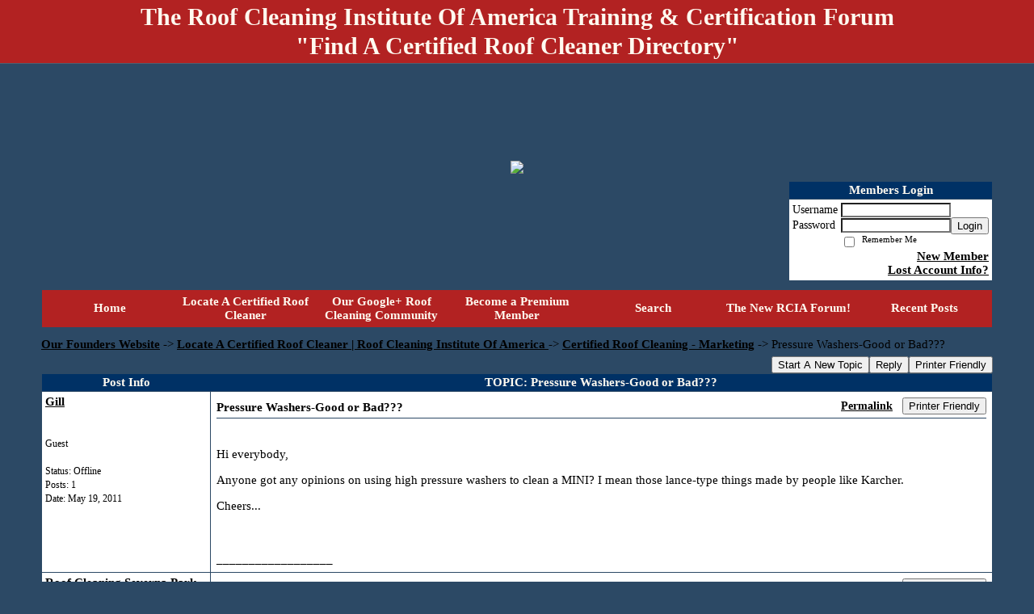

--- FILE ---
content_type: text/html; charset=UTF-8
request_url: https://roof-cleaning-institute.activeboard.com/t42928812/pressure-washers-good-or-bad/?page=1
body_size: 21120
content:
			<!DOCTYPE HTML PUBLIC "-//W3C//DTD HTML 4.01//EN" "http://www.w3.org/TR/html4/strict.dtd">
			<html xmlns="http://www.w3.org/1999/xhtml">
					
					
			<head>
				
				
		
				<meta property="og:image" content="https://s3.amazonaws.com/forumavatar.activeboard.com/171?AWSAccessKeyId=1XXJBWHKN0QBQS6TGPG2&Expires=1769040000&Signature=HVHgz2s2bHUvA0mZb6pZS7igPyg%3D" />


		<meta name="generator" content="ActiveBoard" />
				<meta http-equiv="Content-Type"	content="text/html; charset=UTF-8">
				<meta name="description" content="Pressure Washers-Good or Bad???">
				<meta name="keywords" content="Pressure Washers-Good or Bad???,certified, roof, cleaning, cleaner, soft-wash, certification, equipment, chemicals, pictures, how to, locator, map, estimate, homeowner, black streaks">
		<meta name="google-site-verification" content="NSIJKUVWYbxsdDHgWsRGSVILA81aOLjQFR6Bfyy_"/>		


		<title>Pressure Washers-Good or Bad??? - Locate A Certified Roof Cleaner | Roof Cleaning Institute Of America </title>
		
		<link rel="stylesheet" href="/templates/masterstyle.spark?aBID=123190&45c48cce2e2d7fbdea1afc51c7c6ad26&dev=1" type="text/css">
		<link rel="SHORTCUT ICON" href="/favicon.ico">
		
		
				
		<style id="ab-page-style" type="text/css">
/*
==================================================================
CUSTOM STYLES
==================================================================
*/

/* Place all custom style rules here for easy future reference */



/*
==================================================================
BODY & GENERAL STYLE
==================================================================
*/

html,body{display:block;width:100%;}

body {
	background: #2c4965 ;
	font-family: verdana,tahoma;
	color: #000000;
	font-size: 15px;
}

table {
	font-size: 15px;
}

th,td {
	font-family: verdana,tahoma;
	/*font-size: 15px;*/
}
hr {
	height: 0px;
	border: 0px solid #2c4965;
	border-top-width: 1px;
}

form {
	display: inline;
}
input,textarea,select {
	color: #000000;
	background-color: #FFFFFF;
	font: normal 11px Verdana, Arial, Helvetica, sans-serif;
}
input {
	text-indent: 2px;
}

a, a:active, a:visited {
	color: #000000; font-weight: bold;font-style: normal; text-decoration: underline;
}
a:hover {
	font-weight: bold;font-style: normal; text-decoration: none; color: #000000;
}


/*
==================================================================
HEADING STYLE
==================================================================
*/

.pageHeader {
	margin: 0px; 
	padding: 3px; 
	margin-bottom: 5px; 
	font-family: Trajan Pro Bold;
	font-size: 30px; 
	font-weight: 900; 
	color: #FFFAF0; 
	border: 1px solid #525E6E;
	border-width: 0px 0px 1px 0px;
	background: #B22222  repeat-x bottom left;
}
h1, h2, h3, h4, h5, h6 {
	font-weight: bold;
	font-family: Trajan Pro Bold;
	text-decoration: none;
	line-height: 120%;
	color: ;
}
h1 { font-size: 30px; }
h2 { font-size: 18px; }
h3 { font-size: 14px; }
h4,h5,h6 { font-size: 15px; }

.header-logo { text-align: center; margin-bottom: 5px; }

.gen {
	font-size: 1em;
}
.genmed {
	font-size: 0.9em;
}
.gensmall,.gensmall2 {
	font-size: 0.8em;
}



/*
==================================================================
MENU BAR STYLE
==================================================================
*/

#controlBarTable{
	border-collapse: separate;
}
#controlBarTable td {
	text-align: center;
}

.menu-widget { color:#FFFAF0; background: !important; background-color: !important; }

.ab_menu_item { color: #FFFAF0; background: #b22222  repeat-x bottom left; padding: 2px 0; }
.ab_menu_item a { color: #FFFAF0; text-decoration: none; }
.ab_menu_item_hover { color: #FFFAF0; background: #FFFFFF  repeat-x bottom left; padding: 2px 0; }
.ab_menu_item_hover a { color: #000000; text-decoration: none; }

.ab_menu_sub_item { color: #000000; background: #FFFFFF  repeat-x bottom left; padding: 2px 0; }
.ab_menu_sub_item a { color: #000000; text-decoration: none; }
.ab_menu_sub_item_hover { color: #000000; background: #b22222  repeat-x bottom left; padding: 2px 0; }
.ab_menu_sub_item_hover a { color: #FFFAF0; text-decoration: none; }



/*
==================================================================
CONTAINER STYLE
==================================================================
*/

.wrap { padding: 0 20px; }
.container { width: 95% !important; margin: 0 auto;  }

.forumline {
	background:  ;
	border: 1px solid #2c4965;
	border-collapse: collapse;
	border-radius:  -moz-border-radius: ; -webkit-border-radius: ;
}
.borderline {
	border: 1px solid #2c4965;
	border-collapse: collapse;
}
.errorline	{
	border: 1px solid #8f0000;  border-collapse: collapse;
}
.errortext	{
	color: #8f0000; font-weight: bold;
}

.topic-buttons { float: right; }
.topic-buttons button, .topic-buttons select { float: left; }

/*
==================================================================
TABLE HEADER STYLE
==================================================================
*/

th, td.th {
	color: #FFFAF0;
	background: #003165  repeat-x bottom left;
	font-family: Trajan Pro Bold;
	border-color: #2c4965;
	border-style: solid;
	border-width: 0 0 1px 0;
	font-size: 15px;
	padding: 2px;
}
th a, .th a, th a:active, .th a:active, th a:visited, .th a:visited { color: #FFFAF0 !important; }
th a:hover, .th a:hover { color:  !important; }

.thMid {
	border-width: 1px 0 1px 0; 
}
a.th, a.th:active, a.th:visited {
	color: #FFFAF0;
	
}
a.th:hover {
	color: ;
	
}



/*
==================================================================
TABLE ROW STYLE
==================================================================
*/

.row1 {
	padding: 4px;
	color: ;
	background: #FFFFFF ;
}
.row2 {
	padding: 4px;
	color: ;
	background: #FFFFFF ;
}
.row3 {
	padding: 4px;
	color: ;
	background: #FFFFFF  ;
}
.row3Gen a, .row3genmed a, .row3gensmall a, .row3Gen, a .row3genmed, a .row3gensmall a {
	color: #FFFAF0 !important;
}
td.topicRow {
	border-bottom: 0px;
	vertical-align: top;
	padding-top: 7px;
}
td.topicRow.topic-lastpost {
	padding-top: 3px;
}



/*
==================================================================
TABLE CATEGORY ROW STYLE
==================================================================
*/

td.cat,td.catHead,td.catSides,td.catLeft,td.catRight,td.catBottom,.row4 {
	color:#fcf9fc;
	background: #b22222 ;
}
td.cat,td.catHead,td.catSides,td.catLeft,td.catRight,td.catBottom {
	/*height: 28px;*/
}
.cattitle { font-size: 0.9em; padding-left: 1em; }
a.cattitle {
	color:#fcf9fc;
}


/*
==================================================================
FORUM & TOPIC TITLES
==================================================================
*/

a.forumlink, a:active.forumlink, a:visited.forumlink {
	color: #000000;
	font-weight: bold; text-decoration: none;
}
a:hover.forumlink {
	color: #000000;
	text-decoration: underline overline;
}
a.topictitle, a:active.topictitle, a:visited.topictitle {
	color: #b22222;
	text-decoration: none;
}
a:hover.topictitle {
	color: #b22222;
	text-decoration: underline;
}


/*
==================================================================
TOPIC & COMMENT STYLE
==================================================================
*/

.postdetails {
	font-size: 0.8em;
	color: ;
}
.postbody {
	/*font-size: 0.9em;*/
}
.moderatelinks {
	text-align: right;
}
.code {
	font-family: Courier, 'Courier New', sans-serif;
	font-size: 11px;
	color: #006600;
	background-color: #F1F4F8;
	border: #525E6E;
	border-style: dotted;
	border-left-width: 1px;
	border-top-width: 1px;
	border-right-width: 1px;
	border-bottom-width: 1px
}
.quote {
	font-family: Verdana, Arial, Helvetica, sans-serif;
	/*font-size: 11px;*/
	color: #3A5370;
	line-height: 125%;
	background-color: #F1F4F8;
	border: #525E6E;
	border-style: dotted;
	border-left-width: 1px;
	border-top-width: 1px;
	border-right-width: 1px;
	border-bottom-width: 1px
}
.postbody q {
	border: 1px dotted #999999;
	display: block;
	margin-left: 40px;
	margin-right: 40px;
	padding: 5px;
	font-style: italic;
}
.commentOptionMenuBreak {
	padding: 0px; margin: 2px 0px 2px 0px;
	border: 1px solid #2c4965;
}
.commentOptionMenu { 
	text-align: left; float: right; 
	background-color: #FFFFFF; 
	border: 1px solid #2c4965;
	position: absolute; z-index: 1; display: none;
}
.commentOptionMenuItem {
	cursor: pointer; padding: 2px;
}
.commentOptionMenuItem:hover {
	background-color: #FFFFFF; 
}
.topicedit-widget .row1 {
	border: none;
}


/*
==================================================================
MODERATOR/ADMINISTRATOR COLORS
==================================================================
*/

a.mod {
	font-weight: bold;
	color: #0000FF;
}
a.mod:hover {
	font-weight: bold;
}
a.admin {
	font-weight: bold;
	color: #B22222; 
}
a.admin:hover {
	font-weight: bold;
}


/*
==================================================================
WIDGET CSS
==================================================================
*/
.widget {
	margin-bottom: 5px;
}
.pm-widget .tr.read .td { background: #FFFFFF ; }
.pm-widget .td { padding-bottom: 0.25em; padding-top: 0.25em; }
.pm-widget .preview-content { font-style: italic; }
.pm-widget .participants, .pm-widget .preview { margin-top: 0.25em; margin-bottom: 0.25em; }
.pm-message-box {}



/*
==================================================================
YUI TAB STYLE
==================================================================
*/

.yui-skin-sam .yui-navset .yui-nav,.yui-skin-sam .yui-navset .yui-navset-top .yui-nav{border-color:transparent;}
.yui-skin-sam .yui-navset .yui-nav a,.yui-skin-sam .yui-navset .yui-navset-top .yui-nav a{border: 1px solid #2c4965; background:#FFFFFF ;}
.yui-skin-sam .yui-navset .yui-nav .selected a,.yui-skin-sam .yui-navset .yui-nav .selected a:focus,.yui-skin-sam .yui-navset .yui-nav .selected a:hover{background:#FFFFFF ;}
.yui-skin-sam .yui-navset .yui-nav a:hover,.yui-skin-sam .yui-navset .yui-nav a:focus{background: ;}
.yui-skin-sam .yui-navset .yui-content{border: 1px solid #2c4965; background:#FFFFFF ;}
.yui-skin-sam .yui-navset .yui-content,.yui-skin-sam .yui-navset .yui-navset-top .yui-content{}
.yui-skin-sam .yui-navset-left .yui-content{border-color:transparent;}
.yui-skin-sam .yui-navset-bottom .yui-content,.yui-skin-sam .yui-navset .yui-navset-bottom .yui-content{border-color:transparent;}
.yui-skin-sam .yui-navset .yui-nav a,.yui-skin-sam .yui-navset .yui-navset-top .yui-nav a{border: 1px solid #2c4965;}
.yui-skin-sam .yui-navset .yui-nav a em,.yui-skin-sam .yui-navset .yui-navset-top .yui-nav a em{border: 1px solid #2c4965;}

.yui-navset .yui-nav li,.yui-navset .yui-navset-top .yui-nav li,.yui-navset .yui-navset-bottom .yui-nav li{margin:0 .5em 0 0;}
.yui-navset-left .yui-nav li,.yui-navset-right .yui-nav li{margin:0 0 .5em;}
.yui-navset .yui-content .yui-hidden{position:absolute;left:-999999px;visibility:hidden;}
.yui-navset .yui-navset-left .yui-nav,.yui-navset .yui-navset-right .yui-nav,.yui-navset-left .yui-nav,.yui-navset-right .yui-nav{width:6em;}
.yui-navset-top .yui-nav,.yui-navset-bottom .yui-nav{width:auto;}.yui-navset .yui-navset-left,.yui-navset-left{padding:0 0 0 6em;}
.yui-navset-right{padding:0 6em 0 0;}
.yui-navset-top,.yui-navset-bottom{padding:auto;}
.yui-nav,.yui-nav li{margin:0;padding:0;list-style:none;}
.yui-navset li em{font-style:normal;}
.yui-navset{position:relative;zoom:1;}
.yui-navset .yui-content,.yui-navset .yui-content div{zoom:1;}
.yui-navset .yui-content:after{content:'';display:block;clear:both;}
.yui-navset .yui-nav li,.yui-navset .yui-navset-top .yui-nav li,.yui-navset .yui-navset-bottom .yui-nav li{display:inline-block;display:-moz-inline-stack;*display:inline;vertical-align:bottom;cursor:pointer;zoom:1;}
.yui-navset-left .yui-nav li,.yui-navset-right .yui-nav li{display:block;}
.yui-navset .yui-nav a{position:relative;}
.yui-navset .yui-nav li a,.yui-navset-top .yui-nav li a,.yui-navset-bottom .yui-nav li a{display:block;display:inline-block;vertical-align:bottom;zoom:1;}
.yui-navset-left .yui-nav li a,.yui-navset-right .yui-nav li a{display:block;}
.yui-navset-bottom .yui-nav li a{vertical-align:text-top;}
.yui-navset .yui-nav li a em,.yui-navset-top .yui-nav li a em,.yui-navset-bottom .yui-nav li a em{display:block;}
.yui-navset .yui-navset-left .yui-nav,.yui-navset .yui-navset-right .yui-nav,.yui-navset-left .yui-nav,.yui-navset-right .yui-nav{position:absolute;z-index:1;}
.yui-navset-top .yui-nav,.yui-navset-bottom .yui-nav{position:static;}
.yui-navset .yui-navset-left .yui-nav,.yui-navset-left .yui-nav{left:0;right:auto;}
.yui-navset .yui-navset-right .yui-nav,.yui-navset-right .yui-nav{right:0;left:auto;}
.yui-skin-sam .yui-navset .yui-nav,.yui-skin-sam .yui-navset .yui-navset-top .yui-nav{border-style:solid;border-width:0 0 0px;zoom:1;}
.yui-skin-sam .yui-navset .yui-nav li,.yui-skin-sam .yui-navset .yui-navset-top .yui-nav li{margin:0 .16em 0 0;padding:1px 0 0;zoom:1;}
.yui-skin-sam .yui-navset .yui-nav .selected,.yui-skin-sam .yui-navset .yui-navset-top .yui-nav .selected{margin:0 .16em 0 0;}
.yui-skin-sam .yui-navset .yui-nav a,.yui-skin-sam .yui-navset .yui-navset-top .yui-nav a{border-width:0 1px;position:relative;text-decoration:none;}
.yui-skin-sam .yui-navset .yui-nav a em,.yui-skin-sam .yui-navset .yui-navset-top .yui-nav a em{border-width:1px 0 0;cursor:hand;padding:.25em .75em;left:0;right:0;bottom:0;top:-1px;position:relative;}
.yui-skin-sam .yui-navset .yui-nav .selected a,.yui-skin-sam .yui-navset .yui-nav .selected a:focus,.yui-skin-sam .yui-navset .yui-nav .selected a:hover{}
.yui-skin-sam .yui-navset .yui-nav a:hover,.yui-skin-sam .yui-navset .yui-nav a:focus{outline:0;}
.yui-skin-sam .yui-navset .yui-nav .selected a em{padding:.35em .75em;}
.yui-skin-sam .yui-navset .yui-nav .selected a,.yui-skin-sam .yui-navset .yui-nav .selected a em{}
.yui-skin-sam .yui-navset .yui-content{}
.yui-skin-sam .yui-navset .yui-content,.yui-skin-sam .yui-navset .yui-navset-top .yui-content{border-width:1px;border-style:solid;padding:.25em .5em;}
.yui-skin-sam .yui-navset-left .yui-nav,.yui-skin-sam .yui-navset .yui-navset-left .yui-nav,.yui-skin-sam .yui-navset .yui-navset-right .yui-nav,.yui-skin-sam .yui-navset-right .yui-nav{border-width:0 5px 0 0;Xposition:absolute;top:0;bottom:0;}
.yui-skin-sam .yui-navset .yui-navset-right .yui-nav,.yui-skin-sam .yui-navset-right .yui-nav{border-width:0 0 0 5px;}
.yui-skin-sam .yui-navset-left .yui-nav li,.yui-skin-sam .yui-navset .yui-navset-left .yui-nav li,.yui-skin-sam .yui-navset-right .yui-nav li{margin:0 0 .16em;padding:0 0 0 1px;}.yui-skin-sam .yui-navset-right .yui-nav li{padding:0 1px 0 0;}
.yui-skin-sam .yui-navset-left .yui-nav .selected,.yui-skin-sam .yui-navset .yui-navset-left .yui-nav .selected{margin:0 -1px .16em 0;}
.yui-skin-sam .yui-navset-right .yui-nav .selected{margin:0 0 .16em -1px;}
.yui-skin-sam .yui-navset-left .yui-nav a,.yui-skin-sam .yui-navset-right .yui-nav a{border-width:1px 0;}
.yui-skin-sam .yui-navset-left .yui-nav a em,.yui-skin-sam .yui-navset .yui-navset-left .yui-nav a em,.yui-skin-sam .yui-navset-right .yui-nav a em{border-width:0 0 0 1px;padding:.2em .75em;top:auto;left:-1px;}
.yui-skin-sam .yui-navset-right .yui-nav a em{border-width:0 1px 0 0;left:auto;right:-1px;}
.yui-skin-sam .yui-navset-left .yui-nav a,.yui-skin-sam .yui-navset-left .yui-nav .selected a,.yui-skin-sam .yui-navset-left .yui-nav a:hover,.yui-skin-sam .yui-navset-right .yui-nav a,.yui-skin-sam .yui-navset-right .yui-nav .selected a,.yui-skin-sam .yui-navset-right .yui-nav a:hover,.yui-skin-sam .yui-navset-bottom .yui-nav a,.yui-skin-sam .yui-navset-bottom .yui-nav .selected a,.yui-skin-sam .yui-navset-bottom .yui-nav a:hover{background-image:none;}
.yui-skin-sam .yui-navset-left .yui-content{border-width:1px;border-style:solid;}
.yui-skin-sam .yui-navset-bottom .yui-nav,.yui-skin-sam .yui-navset .yui-navset-bottom .yui-nav{border-width:5px 0 0;}
.yui-skin-sam .yui-navset .yui-navset-bottom .yui-nav .selected,.yui-skin-sam .yui-navset-bottom .yui-nav .selected{margin:0 .16em 0 0;}
.yui-skin-sam .yui-navset .yui-navset-bottom .yui-nav li,.yui-skin-sam .yui-navset-bottom .yui-nav li{padding:0 0 1px 0;vertical-align:top;}
.yui-skin-sam .yui-navset .yui-navset-bottom .yui-nav a em,.yui-skin-sam .yui-navset-bottom .yui-nav a em{border-width:0 0 1px;top:auto;bottom:-1px;}
.yui-skin-sam .yui-navset-bottom .yui-content,.yui-skin-sam .yui-navset .yui-navset-bottom .yui-content{border-width:1px;border-style:solid;}
</style>			<script language="javascript" type="text/javascript">
				function recordTopicRating(thankYou, abKey, aBID, subForumID, topicID, rating){
					var postData = "thankYou="+thankYou+"&abKey="+abKey+"&aBID="+aBID+"&subForumID="+subForumID+"&topicID="+topicID+"&rating="+rating;
					$.get('/rating.spark?'+postData, function(data){
						var ratingSel = $('#ratingsDiv');
						ratingSel.unbind('mouseover');
						ratingSel.css({
							backgroundImage: '',
							width: '',
							fontSize: ''
						});
						ratingSel.html(data);
					});
				}
			</script>
			            <script type="text/javascript" src="/js.ln/jquery/js/jquery-1.8.2.min.js"></script>
            		
		<script type='text/javascript'>

				$(document).ready(function(){
			$("#popupContactClose").click(function(){
				disablePopup();
			});
			$("#backgroundPopup").click(function(){
				disablePopup();
			});
			$(document).keyup(function(e){
				if(e.keyCode==27 && popupStatus==1){
					disablePopup();
				}
			});
			 
			$(window).resize(function(){
				if(popupStatus==1){
					centerPopup();
				}	
			});
		});
		
		function toggle(obj) {
			var el = document.getElementById(obj);
			if ( el.style.display != 'none' ) {
				el.style.display = 'none';
			}
			else {
				el.style.display = '';
			}
		}

		
			function checkBoxes()
			{
				var items = document.getElementsByName('topicMoveDelete[]');
				var list = '';
				var firstElement = 0;
				

				
				for(var i=0; i< items.length; i++)
				{
					if(items[i].checked)
					{
						if(firstElement==0)
							list += items[i].value;
						else
							list += ';'+items[i].value;
						firstElement++;
					}
				}
				
				if(list.length < 1){
					alert("Please select one or more topics.");
					return false;
				}
				
				document.getElementById('checkedBoxes').value = list;
				return true;
			}

			function setTopicFormAction(action){
				document.topicAction.action = action;
			}

			function setButtonIMG(image,id) {
				document.getElementById(id).src = image;
			}
			
			//----------------------------------------------------------------------------------
			//		Comment menu JS
			//----------------------------------------------------------------------------------
			var hideMenu = new Array();
			function findCommentOptionMenuItem(id) {
				var i;
				for (i=0; i<hideMenu.length; i++) {
					if (hideMenu[i][0] == id) {
						return i;
					}
				}
				hideMenu.push(new Array(id,'0'));
				return hideMenu.length-1;
			}
			function showCommentOptionMenu(id, btn) {
				hideMenu[findCommentOptionMenuItem(id)][1] = '0';
			}
			function hideCommentOptionMenu(id) {
				if (document.getElementById(id)) {
					hideMenu[findCommentOptionMenuItem(id)][1] = '1';
					var t=setTimeout("closeCommentOptionMenu('"+id+"')",333);
				}
			}
			function closeCommentOptionMenu(id) {
				if (hideMenu[findCommentOptionMenuItem(id)][1] == '1') {
					document.getElementById(id).style.display='none';
				}
				hideMenu[findCommentOptionMenuItem(id)][1] = '0';
			}
			function toggleCommentOptionMenu(id, btn)
			{
				var menuSel = $('#'+id);
				menuSel.css('position','absolute');
				if (menuSel.css('display') == 'none')
				{
					menuSel.css('left', '-9999px');
					menuSel.show();
					
					var f = parseInt(menuSel.css('font-size'));
					if (f < 12)
						f = 12;
					var width = f * 10;
					menuSel.css('width', width+'px');
					
					var buttonSel = $(btn);
					
					menuSel.css('top', (buttonSel.outerHeight() + 5) + 'px');
					menuSel.css('left', (buttonSel.outerWidth() - menuSel.outerWidth()) + 'px');
				}
				else
				{
					menuSel.hide();
				}
			}

			//----------------------------------------------------------------------------------
			//		Tag UI JS
			//----------------------------------------------------------------------------------
			var hideTagMenu = new Array();
			function findTagOptionMenuItem(id) {
				var i;
				for (i=0; i<hideTagMenu.length; i++) {
					if (hideTagMenu[i][0] == id) {
						return i;
					}
				}
				hideTagMenu.push(new Array(id,'0','0'));
				return hideTagMenu.length-1;
			}
			function showTagOptionMenu(id) {
				hideTagMenu[findTagOptionMenuItem(id)][1] = '0';
			}
			function hideTagOptionMenu(id) {
				if (document.getElementById(id)) {
					hideTagMenu[findTagOptionMenuItem(id)][1] = '1';
					var t=setTimeout("closeTagOptionMenu('"+id+"')",333);
				}
			}
			function closeTagOptionMenu(id) {
				index = findTagOptionMenuItem(id);
				//console.log(hideTagMenu[index][0]+" "+hideTagMenu[index][1]+" "+hideTagMenu[index][2]);
				if (hideTagMenu[index][1] == '1' && hideTagMenu[index][2] != '1') {
					document.getElementById(id).style.display='none';
					hideTagMenu[findTagOptionMenuItem(id)][1] = '0';
				}
			}
			function toggleTagOptionMenu(id, tagMenuButton, tagMenuInput) {
				//var tagMenu = document.getElementById(id);
				var tagMenuSel = $('#'+id);
				//if (tagMenu.style.display == 'none') {
				if (tagMenuSel.css('display') == 'none') {
					
					var tagMenuButtonSel = $(tagMenuButton),
						x = tagMenuButtonSel.position().left + tagMenuButtonSel.width(),
						y = tagMenuButtonSel.position().top - tagMenuButtonSel.height() - 8;
					
					
					//var tagMenuButtonRegion = YAHOO.util.Region.getRegion(tagMenuButton);
					//var x = tagMenuButtonRegion.right;
					//var y = tagMenuButtonRegion.top;
					//y -= tagMenuButtonRegion.height - 8;

					//tagMenu.style.display = 'block'; // without this 'w' will be NaN
					tagMenuSel.show();

					var w = tagMenuSel.width(),
						h = tagMenuSel.height();
					//var tagMenuRegion = YAHOO.util.Region.getRegion(tagMenu);
					//var w = tagMenuRegion.width;
					//var h = tagMenuRegion.height;
					
					x += 4;

					rx = x + w;
					if (rx > $(document).width()) {
						x -= w;
						y = tagMenuButtonSel.position().top + tagMenuButtonSel.height() + 4;
					}
						
					by = y + h;
					if (by > $(document).height()) {
						y = tagMenuButtonSel.position().top - h - 4;
					}

					tagMenuSel.css('left', x.toString()+'px');
					tagMenuSel.css('top', y.toString()+'px');
					//tagMenu.style.left = x.toString()+'px';
					//tagMenu.style.top = y.toString()+'px';

					document.getElementById(tagMenuInput).focus();
				} else {
					tagMenuSel.hide();
					//tagMenu.style.display = 'none';
				}
			}
			function justRegisterRightClickForTagOptionMenu(id) {
				hideTagMenu[findTagOptionMenuItem(id)][2] = '1';
			}
			function registerRightClickForTagOptionMenu(id) {
				hideTagMenu[findTagOptionMenuItem(id)][2] = '1';
				var t=setTimeout("justClearRightClickForTagOptionMenu('"+id+"')",3000);
			}
			function justClearRightClickForTagOptionMenu(id) {
				hideTagMenu[findTagOptionMenuItem(id)][2] = '0';
			}
			function clearRightClickForTagOptionMenu(id) {
				hideTagMenu[findTagOptionMenuItem(id)][2] = '0';
				closeTagOptionMenu(id);
			}
		</script>	
					<script type="text/javascript">
				customPos = -1;
				
				function hilite(e, c) {
					if (e && c)
						e.className=c;
				}
				
				function lolite(e, c) {
					if (e && c)
						e.className=c;
				}
			</script>
	
						<script type="text/javascript">
				var curTopicIDForTagCallback = null;
				function recordTopicTag(aBID, topicID, abKey, image) {
					var tagSel = $('#tagInput'+topicID),
						tagAddButtonSel = $('#tagInputAddButton'+topicID);
					var tag = tagSel.val();

					tagSel.val('');
					tagAddButtonSel.attr('src', image);
					
					if (tag !== null && tag !== undefined && tag.length > 0) {
						curTopicIDForTagCallback = topicID;
						var postData = "aBID="+aBID+"&topicID="+topicID+"&tag="+encodeURI(tag).replace(/\+/g, "%2B")+"&abKey="+abKey+"&action=83";
						$.get('/tagit.spark?'+postData, handleTagSuccess);
					}
				}

				function removeTopicTag(tagID, aBID, topicID, abKey, image) {
					var tagSel = $('#tag'+tagID);
					tagSel.attr('src', image);
					
					if (tagID !== null && tagID !== undefined) {
						curTopicIDForTagCallback = topicID;
						var postData = "aBID="+aBID+"&topicID="+topicID+"&tagID="+tagID+"&abKey="+abKey+"&action=70"; 
						$.get('/tagit.spark?'+postData, handleTagSuccess);
					}
				}
				
				var handleTagSuccess = function(data) {
					document.getElementById("tagUI"+curTopicIDForTagCallback).innerHTML = data; 
					toggleTagOptionMenu("tagsMenu"+curTopicIDForTagCallback, document.getElementById("tagsMenuButton"+curTopicIDForTagCallback), "tagInput"+curTopicIDForTagCallback);
				};
			</script>
		            <script type="text/javascript">
                $(document).ready(function () {
                    var lock;
                    $(this).on('mousemove', function () {
                        if (!lock) {
                            lock = true;
                            $.ajax({
                                'type': 'POST',
                                'dataType': 'json',
                                'url': '//roof-cleaning-institute.activeboard.com/forum.spark?a=118',
                                'data': {
                                    'aBID': 123190,
                                    'rt': 2,
                                    'a': 118,

                                    'ID': -1, 

                                }
                            });
                            setTimeout(function () {
                                lock = false;
                            }, 420000);
                        }
                    });
                });
            </script>
            		</head>
		<body id="abBodyTag" bgcolor="#4682B4" text="#000000" 
		link="#000000" vlink="#000000" 		      style="margin: 0" class="default">
		<div id="uWrap" class="uWrap">
		
			<h1 class="pageHeader header-text">
				<center>The Roof Cleaning Institute Of America Training &amp; Certification Forum <br /> &quot;Find A Certified Roof Cleaner Directory&quot;</center> 		
			</h1>
			<div style="width: 728px; margin: 1em auto;"><div style="width:728px; height:90px;">
<!-- AB - Leaderboard [async] -->
<div id="placement_68329_0"></div>
<script type="text/javascript">if (!window.AdButler){(function(){var s = document.createElement("script"); s.async = true; s.type = "text/javascript";s.src = 'https://servedbyadbutler.com/app.js';var n = document.getElementsByTagName("script")[0]; n.parentNode.insertBefore(s, n);}());}</script>
<script type="text/javascript">
    var AdButler = AdButler || {}; AdButler.ads = AdButler.ads || [];
    var abkw = window.abkw || '';
    var plc68329 = window.plc68329 || 0;
    //document.write('<'+'div id="placement_68329_'+plc68329+'"></'+'div>');
    AdButler.ads.push({handler: function(opt){ AdButler.register(142519, 68329, [728,90], 'placement_68329_'+opt.place, opt); },
        opt: { place: plc68329++, keywords: abkw, domain: 'servedbyadbutler.com', click:'CLICK_MACRO_PLACEHOLDER', adserveVersion:'adserve' }});
</script>
</div></div>			<div class="header-logo">
				<img src="https://drive.google.com/file/d/1T9YOfBPaaxceLzuHKl1W07_mSLsFSU3HNg/view?usp=sharing" border="0">
			</div>
			
<div class="wrap" style="100%">
	<div class="container">
		
		
		<div class="top">
			
				<table id="abLoginBox" cellspacing="0" class="forumline" style="float: right; margin-bottom: 10px;"><tr><th><a name="loginBox"></a>Members Login</th></tr><tr><td align="right" valign="top" style="text-align: left" class="row1 gen">		<form action="/forum.spark?aBID=123190" method=post style="margin: 0px;">
		<input type=hidden name="page" value="0">
<input type=hidden name="aBID" value="123190">
		<table border=0 cellspacing=0 cellpadding=0 class="genmed" style="margin: 0;">
			<tr>
				<td>Username&nbsp;</td>
				<td><input style="vertical-align: middle" value=""
					type="text" name="forumUserName"><br />
				</td>
				<td>&nbsp;</td>
			</tr>
			<tr>
				<td>Password&nbsp;</td>
				<td><input type="password"
					name="forumPassword">
				</td>
				<td>
					<button type="submit" onsubmit="this.form.action.value='login'">Login</button>
				</td>
			</tr>
			<tr>
				<td>&nbsp;</td>
				<td>
					<input type=checkbox style="vertical-align: middle; float: left;" name="rememberLogin" value="1">
					<span class="gensmall" style="float: left;"> &nbsp; Remember Me </span>
				</td>
				<td>&nbsp;</td>
			</tr>
		</table>
					<div style="float:right; text-align:right;">
				<a href="//roof-cleaning-institute.activeboard.com/forum.spark?aBID=123190&p=4" title="New Member">New Member</a><br>
				<a href="//roof-cleaning-institute.activeboard.com/forum.spark?aBID=123190&p=6" title="Forgot Account Information">Lost Account Info?</a> 
			</div>
		<div class="clear"></div>
		<input type="hidden" name="uat" value="3">

		</form></td></tr></table>
			
			
			<div class="clear"></div>
		</div>
		
		
					<script type="text/javascript" src="/js/forum_menu.js?v=1337"></script>
				<div class="menu-widget widget" style="">
		<table class="forumline borderline table" id="controlBarTable" cellSpacing="0" cellpadding="0" style="table-layout: fixed;width: 100%; margin-bottom: 10px">
			<tbody>
				<tr class="tr-first tr-last">
							<td id="custom_mnu_0_parent" class="ab_menu_item td td-first" width="14%" align="center" 
			onmouseover="hilite(this,'ab_menu_item_hover')" onmouseout="lolite(this,'ab_menu_item')"
			 onclick="if(!clickTrap){window.location='https://roof-cleaning-institute.activeboard.com/'} clickTrap=false;" 
			style="cursor: pointer;">
			
			<div class="menu-item-wrap"><div style="padding: 4px;"><a nohref>Home</a></div></div>		</td>
				<td id="custom_mnu_1_parent" class="ab_menu_item td" width="14%" align="center" 
			onmouseover="hilite(this,'ab_menu_item_hover')" onmouseout="lolite(this,'ab_menu_item')"
			 onclick="if(!clickTrap){window.open('http://roofcleaninginstitute.org/forum/24-directory-of-non-pressure-roof-cleaning-professionals/');} clickTrap=false;" 
			style="cursor: pointer;">
			
			<div class="menu-item-wrap"><div style="padding: 4px;"><a nohref>Locate A Certified Roof Cleaner</a></div></div>		</td>
				<td id="custom_mnu_2_parent" class="ab_menu_item td" width="14%" align="center" 
			onmouseover="hilite(this,'ab_menu_item_hover')" onmouseout="lolite(this,'ab_menu_item')"
			 onclick="if(!clickTrap){window.open('https://plus.google.com/u/0/communities/110709238575550431248');} clickTrap=false;" 
			style="cursor: pointer;">
			
			<div class="menu-item-wrap"><div style="padding: 4px;"><a nohref>Our Google+ Roof Cleaning Community</a></div></div>		</td>
				<td id="custom_mnu_3_parent" class="ab_menu_item td" width="14%" align="center" 
			onmouseover="hilite(this,'ab_menu_item_hover')" onmouseout="lolite(this,'ab_menu_item')"
			 onclick="if(!clickTrap){window.open('http://roofcleaninginstitute.org/store/');} clickTrap=false;" 
			style="cursor: pointer;">
			
			<div class="menu-item-wrap"><div style="padding: 4px;"><a nohref>Become a Premium Member</a></div></div>		</td>
				<td id="custom_mnu_4_parent" class="ab_menu_item td" width="14%" align="center" 
			onmouseover="hilite(this,'ab_menu_item_hover')" onmouseout="lolite(this,'ab_menu_item')"
			 onclick="if(!clickTrap){ab_mnu_show('custom_mnu_4', this);} clickTrap=false;" 
			style="cursor: pointer;">
			
			<div class="menu-item-wrap"><div style="padding: 4px;"><a nohref>Search</a></div>		<div id="custom_mnu_4" class="ab_menu_sub_item_div" style="display: none; position: absolute;" onclick="clickTrap=true">
			<table class="forumline borderline row1" cellspacing="0" cellpadding="0" style="width: 260px;">
				<tr>
					<td class="ab_menu_sub_item" style="padding-top: 10px; text-align: center;">
						<div style="padding: 4px;"><nobr><form action="https://roof-cleaning-institute.activeboard.com/p/results/" method=post>
<input name=keywords type=text size=25>&nbsp;<input name=searchkeywords type=text size=25 value="" style="position:absolute; left:-9999px;">&nbsp;<button name=search type=submit>Search</button>
</form>
<a href="https://roof-cleaning-institute.activeboard.com/p/search/">Advanced Search</a>
</nobr></div>
					</td>
				</tr>
			</table>
		</div>
		<script>
			ab_mnu_register('custom_mnu_4');
		</script>
		</div>		</td>
				<td id="custom_mnu_5_parent" class="ab_menu_item td" width="14%" align="center" 
			onmouseover="hilite(this,'ab_menu_item_hover')" onmouseout="lolite(this,'ab_menu_item')"
			 onclick="if(!clickTrap){window.open('http://www.roofcleaninginstitute.org/');} clickTrap=false;" 
			style="cursor: pointer;">
			
			<div class="menu-item-wrap"><div style="padding: 4px;"><a nohref>The New RCIA Forum! </a></div></div>		</td>
				<td id="custom_mnu_6_parent" class="ab_menu_item td" width="14%" align="center" 
			onmouseover="hilite(this,'ab_menu_item_hover')" onmouseout="lolite(this,'ab_menu_item')"
			 onclick="if(!clickTrap){window.location='https://roof-cleaning-institute.activeboard.com/p/recent/'} clickTrap=false;" 
			style="cursor: pointer;">
			
			<div class="menu-item-wrap"><div style="padding: 4px;"><a nohref>Recent Posts</a></div></div>		</td>
						</tr>
			</tbody>
		</table>
		</div>
		
		<script>
			ab_mnu_init_all();
			clickTrap=false;
		</script>
		
		
		
		
		
		
			<div style="">
				
				<table width="100%" cellpadding="0" cellspacing="0" class="inlineTable gen defaulttext" style="line-height: 20px;">
					<tbody>
						<tr>
							<td class="" valign="top" style="text-align: left;">
								<div class="breadcrumb-widget widget gen"><a href="http://www.saferoofcleaning.com" target="">Our Founders Website</a> -&gt; <a href="https://roof-cleaning-institute.activeboard.com/">Locate A Certified Roof Cleaner | Roof Cleaning Institute Of America </a> -&gt; <a href="https://roof-cleaning-institute.activeboard.com/f437469/certified-roof-cleaning-marketing/">Certified Roof Cleaning - Marketing</a> -&gt; <span class="nolinks">Pressure Washers-Good or Bad???</span></div>
							</td>
							<td class="" valign="top" style="text-align: right;">
							</td>
						</tr>
					</tbody>
				</table>
				
		
<table width="100%" cellpadding="0" cellspacing="0" class="inlineTable gen defaulttext" style="line-height: 20px;">
	<tbody>
		<tr>
			<td valign="top" style="text-align: left;">
			</td>
			<td valign="top" style="text-align: right;">
				<div class="topic-buttons">
					
					<button onclick="self.location='https://roof-cleaning-institute.activeboard.com/p/new/?subForumID=437469';">Start A New Topic</button>
					
						<button onclick="self.location='https://roof-cleaning-institute.activeboard.com/p/reply/?topicID=42928812';">Reply</button>
					
					
					
						<button onclick="self.location='//roof-cleaning-institute.activeboard.com/forum.spark?aBID=123190&p=84&topicID=42928812';">Printer Friendly</button>
					
				</div>
			</td>
		</tr>
	</tbody>
</table>


		
<table width="100%" cellpadding=0 cellspacing=0 class="forumline borderline" id="abPreviewTbl" style="margin-bottom: 10px;">
	<thead>
		<tr>
			<th class="thCornerL" width="200">
				Post Info
			</th>
			<th class="thTop">
				
				TOPIC: Pressure Washers-Good or Bad???
			</th>
		</tr>
	</thead>
	<tbody>
		
		
			
			<tr class="tr tr-first tr-odd">
				<td class="td-first row1 borderline comment-meta" width="200" valign=top>
					
					
					
					
					
					<a id="comment-42928812"></a>
					<div class="comment-meta">
						<a href="https://roof-cleaning-institute.activeboard.com/m1426064/profile/" rel="nofollow">Gill</a>
					</div>
					<br>
					
						<div class="comment-meta">
							
						</div>
						<br>
					
					
						<div class="comment-meta">
							<span class="postdetails">Guest</span><br>
							
						</div>
						<br>
					
					
						<div class="comment-meta">
							<span class="postdetails">Status: Offline</span>
						</div>
					
					
						<div class="comment-meta">
							<span class="postdetails">Posts: 1</span>
						</div>
					
					<div class="comment-meta">
						<span class="postdetails">Date:
						 <time datetime="2011-05-19 05:58:11">May 19, 2011</time>
						</span>
					</div>
					
				</td>
				<td class="row1 borderline comment-content" valign=top>
					<table style="margin: 0px; padding: 0px; width: 100%;">
						<tbody>
							<tr>
								<td style="vertical-align: bottom;">
									
										<div class="postbody">
											<b>Pressure Washers-Good or Bad???</b>
										</div>
									
								</td>
								<td>
									<div class="genmed" align="right" style="float: right;"><nobr><a style="margin:0em" href ="https://roof-cleaning-institute.activeboard.com/t42928812/pressure-washers-good-or-bad/?page=1#comment-42928812">Permalink</a>&nbsp;&nbsp;<div class="optionsWrap42928812" style="display: inline-block; position:relative;">&nbsp;<button type="button" onclick="window.location='//roof-cleaning-institute.activeboard.com/forum.spark?aBID=123190&p=83&topicID=42928812&commentID=42928812';">Printer Friendly</button></div></nobr></div>
								</td>
							</tr>
							
								<tr>
									<td style="width:100%" colspan="2">
										<hr style="margin:0px; padding:0px;">
									</td>
								</tr>
							
							<tr>
								<td style="width:100%" colspan="2">
									<div class="comment-body postbody">
										<br>
										<p class="MsoNormal"><span style="font-family:'Times New Roman';">Hi everybody,</span></p><p class="MsoNormal"><span style="font-family:'Times New Roman';">Anyone got any opinions on using high pressure washers to clean a MINI? I mean those lance-type things made by people like Karcher. </span></p><p class="MsoNormal"><span style="font-family:'Times New Roman';">Cheers...</span></p>
										<br><br>
									</div>
									
									
										__________________
										<div class="comment-signature postbody genmed">
											
										</div>
									
								</td>
							</tr>
						</tbody>
					</table>
				</td>
			</tr>
		
			
			<tr class="tr tr-even">
				<td class="td-first row2 borderline comment-meta" width="200" valign=top>
					
					
					
					
					
					<a id="comment-42929143"></a>
					<div class="comment-meta">
						<a href="https://roof-cleaning-institute.activeboard.com/m1230865/profile/" rel="nofollow">Roof Cleaning Severna Park MD </a>
					</div>
					<br>
					
						<div class="comment-meta">
							<img width=200 height=133 border="0" src="//roof-cleaning-institute.activeboard.com/avatar?id=1444816&m=75&t=1312418074"  id="avatar1230865"/>
						</div>
						<br>
					
					
						<div class="comment-meta">
							<span class="postdetails">guest</span><br>
							<img src="https://www.sparklit.com/secure/image/forum/rankicon/blank.gif" ><img src="https://www.sparklit.com/secure/image/forum/rankicon/blank.gif" ><img src="https://www.sparklit.com/secure/image/forum/rankicon/blank.gif" ><img src="https://www.sparklit.com/secure/image/forum/rankicon/blank.gif" ><img src="https://www.sparklit.com/secure/image/forum/rankicon/blank.gif" >
						</div>
						<br>
					
					
						<div class="comment-meta">
							<span class="postdetails">Status: Offline</span>
						</div>
					
					
						<div class="comment-meta">
							<span class="postdetails">Posts: 1202</span>
						</div>
					
					<div class="comment-meta">
						<span class="postdetails">Date:
						 <time datetime="2011-05-19 06:17:44">May 19, 2011</time>
						</span>
					</div>
					
				</td>
				<td class="row2 borderline comment-content" valign=top>
					<table style="margin: 0px; padding: 0px; width: 100%;">
						<tbody>
							<tr>
								<td style="vertical-align: bottom;">
									
								</td>
								<td>
									<div class="genmed" align="right" style="float: right;"><nobr><a style="margin:0em" href ="https://roof-cleaning-institute.activeboard.com/t42928812/pressure-washers-good-or-bad/?page=1#comment-42929143">Permalink</a>&nbsp;&nbsp;<div class="optionsWrap42929143" style="display: inline-block; position:relative;">&nbsp;<button type="button" onclick="window.location='//roof-cleaning-institute.activeboard.com/forum.spark?aBID=123190&p=83&topicID=42928812&commentID=42929143';">Printer Friendly</button></div></nobr></div>
								</td>
							</tr>
							
							<tr>
								<td style="width:100%" colspan="2">
									<div class="comment-body postbody">
										<br>
										Huh? Are you talking about a car or a roof? 
										<br><br>
									</div>
									
									
										__________________
										<div class="comment-signature postbody genmed">
											<div style="text-align:center;"><div style="text-align:center;"><span style="color:#0000ff;"><span style="font-family:'arial black', 'avant garde';"><span style="font-size:large;"><span style="color:#ff0000;"><span style="color:#000000;">Extreme Cleaning Solutions (410) 980-1053</span></span></span></span></span></div><div style="text-align:center;"><span style="color:#0000ff;"><span style="font-family:'arial black', 'avant garde';"><span style="font-size:large;"><span style="color:#ff0000;"><span style="color:#000000;"></span></span><span style="color:#000000;">Phil Rogers</span></span></span></span></div><strong>Click Here to View Our Website</strong><br style="font-size:xx-large;" /><div style="text-align:center;"><strong>Click Here for an Instant Quote</strong></div><div style="text-align:center;"><span style="color:#0000ff;"><span style="font-family:'arial black', 'avant garde';"><span style="font-size:large;"><span style="color:#000000;"><span style="font-size:xx-large;"><span style="font-family:'arial black', 'avant garde';"><strong><span style="font-size:small;">Roof Cleaning and Pressure Washing </span></strong></span></span></span></span></span></span><span style="font-family:'arial black', 'avant garde';"><strong><span style="font-size:small;">in Anne Arundel County, and Howard County, Maryland</span></strong></span></div><span style="font-family:'arial black', 'avant garde';"></span></div>
										</div>
									
								</td>
							</tr>
						</tbody>
					</table>
				</td>
			</tr>
		
			
			<tr class="tr tr-odd">
				<td class="td-first row1 borderline comment-meta" width="200" valign=top>
					
					
					
					
					
					<a id="comment-42930890"></a>
					<div class="comment-meta">
						<a href="https://roof-cleaning-institute.activeboard.com/m1046392/profile/" rel="nofollow">Roof Cleaning Missouri 417-230-8103</a>
					</div>
					<br>
					
						<div class="comment-meta">
							<img width=200 height=164 border="0" src="//roof-cleaning-institute.activeboard.com/avatar?id=1465470&m=75&t=1324652299"  id="avatar1046392"/>
						</div>
						<br>
					
					
						<div class="comment-meta">
							<span class="postdetails">Guest</span><br>
							<img src="https://www.sparklit.com/secure/image/forum/rankicon/blank.gif" ><img src="https://www.sparklit.com/secure/image/forum/rankicon/blank.gif" ><img src="https://www.sparklit.com/secure/image/forum/rankicon/blank.gif" ><img src="https://www.sparklit.com/secure/image/forum/rankicon/blank.gif" >
						</div>
						<br>
					
					
						<div class="comment-meta">
							<span class="postdetails">Status: Offline</span>
						</div>
					
					
						<div class="comment-meta">
							<span class="postdetails">Posts: 1172</span>
						</div>
					
					<div class="comment-meta">
						<span class="postdetails">Date:
						 <time datetime="2011-05-19 07:42:49">May 19, 2011</time>
						</span>
					</div>
					
				</td>
				<td class="row1 borderline comment-content" valign=top>
					<table style="margin: 0px; padding: 0px; width: 100%;">
						<tbody>
							<tr>
								<td style="vertical-align: bottom;">
									
								</td>
								<td>
									<div class="genmed" align="right" style="float: right;"><nobr><a style="margin:0em" href ="https://roof-cleaning-institute.activeboard.com/t42928812/pressure-washers-good-or-bad/?page=1#comment-42930890">Permalink</a>&nbsp;&nbsp;<div class="optionsWrap42930890" style="display: inline-block; position:relative;">&nbsp;<button type="button" onclick="window.location='//roof-cleaning-institute.activeboard.com/forum.spark?aBID=123190&p=83&topicID=42928812&commentID=42930890';">Printer Friendly</button></div></nobr></div>
								</td>
							</tr>
							
							<tr>
								<td style="width:100%" colspan="2">
									<div class="comment-body postbody">
										<br>
										<blockquote><strong>Gill wrote:</strong><hr /><p class="MsoNormal"><span style="font-family:'Times New Roman';">Hi everybody,</span></p><p class="MsoNormal"><span style="font-family:'Times New Roman';">Anyone got any opinions on using high pressure washers to clean a MINI? I mean those lance-type things made by people like Karcher. </span></p><p class="MsoNormal"><span style="font-family:'Times New Roman';">Cheers...</span></p><hr /></blockquote><p> What is a mini?</p>
										<br><br>
									</div>
									
									
										__________________
										<div class="comment-signature postbody genmed">
											<p style="text-align:center;"><span style="font-size:large;"><span style="color:#0000ff;"><span style="font-size:xx-large;"><strong>Elite Roof Cleaners</strong><br /></span></span></span><span style="color:#ff0000;"><strong><span style="font-size:x-large;">Roof Cleaning Missouri &amp; Kansas City </span></strong></span></p><p style="text-align:center;"><strong><span style="font-size:x-large;"> </span><span style="font-size:x-large;">65808-64108</span></strong><br /><a href="mailto:Sales@Eliteroofcleaners.com"><span style="color:#ff0000;"><strong><span style="font-size:x-large;"></span></strong></span></a><span style="font-size:large;"><span style="color:#ff00ff;"><span style="color:#000000;"><span style="font-size:x-large;"><strong></strong></span></span></span></span></p><p style="text-align:center;"><span style="color:#0000ff;font-size:large;"><span style="font-size:x-large;"><strong>417-230-8103 * </strong></span></span><span style="font-size:large;"><span style="color:#ff00ff;"><span style="color:#0000ff;"><span style="font-size:x-large;"><strong>913-839-6577<br /></strong></span></span><span style="color:#ff6600;"><strong><span style="font-size:x-large;"><a target=_blank href="http://www.RoofCleaningMissouri.com">RoofcleaningMissouri</a><br /></span></strong></span><br /><span style="color:#ff6600;"><strong><span style="font-size:x-large;"><span style="font-size:x-large;"><a target=_blank href="http://www.RoofCleaningmissouri.blogspot.com">RoofcleaningKansas</a></span></span></strong></span></span></span></p>
										</div>
									
								</td>
							</tr>
						</tbody>
					</table>
				</td>
			</tr>
		
			
			<tr class="tr tr-even">
				<td class="td-first row2 borderline comment-meta" width="200" valign=top>
					
					
					
					
					
					<a id="comment-42932892"></a>
					<div class="comment-meta">
						<a href="https://roof-cleaning-institute.activeboard.com/m1129008/profile/" rel="nofollow">Roof Cleaning New Jersey</a>
					</div>
					<br>
					
						<div class="comment-meta">
							<img width=200 height=112 border="0" src="//roof-cleaning-institute.activeboard.com/avatar?id=1499499&m=75&t=1352221402"  id="avatar1129008"/>
						</div>
						<br>
					
					
						<div class="comment-meta">
							<span class="postdetails">Premium Member Roof Cleaning Institute of America Certified Roof Cleaning Specialist</span><br>
							<img src="https://www.sparklit.com/secure/image/forum/rankicon/medal.gif" ><img src="https://www.sparklit.com/secure/image/forum/rankicon/medal.gif" ><img src="https://www.sparklit.com/secure/image/forum/rankicon/medal.gif" ><img src="https://www.sparklit.com/secure/image/forum/rankicon/medal.gif" ><img src="https://www.sparklit.com/secure/image/forum/rankicon/medal.gif" ><img src="https://www.sparklit.com/secure/image/forum/rankicon/medal.gif" ><img src="https://www.sparklit.com/secure/image/forum/rankicon/medal.gif" ><img src="https://www.sparklit.com/secure/image/forum/rankicon/medal.gif" ><img src="https://www.sparklit.com/secure/image/forum/rankicon/medal.gif" >
						</div>
						<br>
					
					
						<div class="comment-meta">
							<span class="postdetails">Status: Offline</span>
						</div>
					
					
						<div class="comment-meta">
							<span class="postdetails">Posts: 2070</span>
						</div>
					
					<div class="comment-meta">
						<span class="postdetails">Date:
						 <time datetime="2011-05-19 09:12:07">May 19, 2011</time>
						</span>
					</div>
					
				</td>
				<td class="row2 borderline comment-content" valign=top>
					<table style="margin: 0px; padding: 0px; width: 100%;">
						<tbody>
							<tr>
								<td style="vertical-align: bottom;">
									
								</td>
								<td>
									<div class="genmed" align="right" style="float: right;"><nobr><a style="margin:0em" href ="https://roof-cleaning-institute.activeboard.com/t42928812/pressure-washers-good-or-bad/?page=1#comment-42932892">Permalink</a>&nbsp;&nbsp;<div class="optionsWrap42932892" style="display: inline-block; position:relative;">&nbsp;<button type="button" onclick="window.location='//roof-cleaning-institute.activeboard.com/forum.spark?aBID=123190&p=83&topicID=42928812&commentID=42932892';">Printer Friendly</button></div></nobr></div>
								</td>
							</tr>
							
							<tr>
								<td style="width:100%" colspan="2">
									<div class="comment-body postbody">
										<br>
										<p>I usually just throw the little guy in the sink. Cleans up real nice.</p><br /><br /><small><i>-- Edited by Roof Cleaning New Jersey on Thursday 19th of May 2011 12:12:28 PM</i></small>
										<br><br>
									</div>
									<table width="100%" cellspacing="2" cellpadding="0"><tr><td class=gensmall>Attachments</td></tr><tr><td class=gensmall style="padding-left: 25px"></td></tr><tr><td colspan=2><script src="/js/slide.js?r=524"></script><script type="text/javascript"><!--
var viewer1 = new PhotoViewer();
viewer1.add('//roof-cleaning-institute.activeboard.com/download.spark?id=931826&aBID=123190');
//--></script><div style="float: left; border: 0px; margin: 2px;"><div><a href="javascript:void(viewer1.show(0))"><div style="width:80px; height:80px;"><img style="width:74.82758620689656px; height:80px; "src="https://s3.amazonaws.com/files.activeboard.com/tn-931826?AWSAccessKeyId=1XXJBWHKN0QBQS6TGPG2&Expires=1769040000&Signature=BzI4bFlu%2B%2BrYSYrHi9cs5YXPNR4%3D"></div></a></div><div style="width:80px; height:15px;"><a style="font-size: 0.6em;" href="//roof-cleaning-institute.activeboard.com/download.spark?id=931826&aBID=123190" rel="nofollow">View image</a></div></div></table>
									
										__________________
										<div class="comment-signature postbody genmed">
											<p style="text-align:center;"><span style="font-size:medium;"><strong>Ed Thompson</strong></span><br />Woodbridge N.J.</p><p style="text-align:center;"><strong>(732) 726-9261</strong><br /><span style="font-family:'arial black', 'avant garde';"><span style="color:#0000ff;"><strong><span style="font-size:medium;"><a href="http://www.thompsonpowerwashing.com/roof-cleaning.html" target="_blank" title="Digital Brochure">Digital Brochure</a></span></strong></span></span></p><div style="text-align:center;"><span style="font-family:'arial black', 'avant garde';"><span style="color:#0000ff;"><strong><span style="font-size:medium;"><a href="http://www.powerwashing-newjersey.com">Our Website</a></span></strong></span></span></div><div style="text-align:center;"><span style="color:#0000ff;font-family:'arial black', 'avant garde';font-size:small;"><strong><a href="http://roofcleaninginstitute.org/index.php?/gallery/member/36-nj-roof-cleaners/">My Gallery Pics</a></strong></span></div><p> </p><p> </p><p> </p>
										</div>
									
								</td>
							</tr>
						</tbody>
					</table>
				</td>
			</tr>
		
			
			<tr class="tr tr-odd">
				<td class="td-first row1 borderline comment-meta" width="200" valign=top>
					
					
					
					
					
					<a id="comment-42940072"></a>
					<div class="comment-meta">
						<a href="https://roof-cleaning-institute.activeboard.com/m1050714/profile/" rel="nofollow">Roof Cleaning Long Island N.Y 516-763-4108</a>
					</div>
					<br>
					
						<div class="comment-meta">
							<img width=200 height=115 border="0" src="//roof-cleaning-institute.activeboard.com/avatar?id=1050714&m=75&t=1303185297"  id="avatar1050714"/>
						</div>
						<br>
					
					
						<div class="comment-meta">
							<span class="postdetails">Premium Member Roof Cleaning Institute of America Certified Roof Cleaning Specialist</span><br>
							<img src="https://www.sparklit.com/secure/image/forum/rankicon/medal.gif" ><img src="https://www.sparklit.com/secure/image/forum/rankicon/medal.gif" ><img src="https://www.sparklit.com/secure/image/forum/rankicon/medal.gif" ><img src="https://www.sparklit.com/secure/image/forum/rankicon/medal.gif" ><img src="https://www.sparklit.com/secure/image/forum/rankicon/medal.gif" ><img src="https://www.sparklit.com/secure/image/forum/rankicon/medal.gif" ><img src="https://www.sparklit.com/secure/image/forum/rankicon/medal.gif" ><img src="https://www.sparklit.com/secure/image/forum/rankicon/medal.gif" ><img src="https://www.sparklit.com/secure/image/forum/rankicon/medal.gif" >
						</div>
						<br>
					
					
						<div class="comment-meta">
							<span class="postdetails">Status: Offline</span>
						</div>
					
					
						<div class="comment-meta">
							<span class="postdetails">Posts: 1998</span>
						</div>
					
					<div class="comment-meta">
						<span class="postdetails">Date:
						 <time datetime="2011-05-19 15:32:57">May 19, 2011</time>
						</span>
					</div>
					
				</td>
				<td class="row1 borderline comment-content" valign=top>
					<table style="margin: 0px; padding: 0px; width: 100%;">
						<tbody>
							<tr>
								<td style="vertical-align: bottom;">
									
								</td>
								<td>
									<div class="genmed" align="right" style="float: right;"><nobr><a style="margin:0em" href ="https://roof-cleaning-institute.activeboard.com/t42928812/pressure-washers-good-or-bad/?page=1#comment-42940072">Permalink</a>&nbsp;&nbsp;<div class="optionsWrap42940072" style="display: inline-block; position:relative;">&nbsp;<button type="button" onclick="window.location='//roof-cleaning-institute.activeboard.com/forum.spark?aBID=123190&p=83&topicID=42928812&commentID=42940072';">Printer Friendly</button></div></nobr></div>
								</td>
							</tr>
							
							<tr>
								<td style="width:100%" colspan="2">
									<div class="comment-body postbody">
										<br>
										Who's writing Ed's material? Pretty funny stuff.........
										<br><br>
									</div>
									
									
										__________________
										<div class="comment-signature postbody genmed">
											<p style="text-align:center;"><a href="http://www.charliesroofcleaning.com/">Charlies Roof Cleaning</a><br /><br />                <a href="http://www.youtube.com/watch?v=oQDTM0TQ_PI">http://www.youtube.com/watch?v=oQDTM0TQ_PI</a> <br /><br />                <strong><span style="color:#0000ff;">SERVING BOTH NASSAU AND SUFFOLK COUNTY </span></strong></p><p style="text-align:center;"><span style="color:#0000ff;"><strong>               FREE E</strong></span><span style="color:#0000ff;"><strong>STIMATES / SATISFACTION GUARANTEED!</strong></span></p><p style="text-align:center;"><strong><span style="color:#ff0000;">                       516-763-4108   /   631-433-6449</span></strong></p><p><br /><br /><br /><br /> </p>
										</div>
									
								</td>
							</tr>
						</tbody>
					</table>
				</td>
			</tr>
		
			
			<tr class="tr tr-even">
				<td class="td-first row2 borderline comment-meta" width="200" valign=top>
					
					
					
					
					
					<a id="comment-42940140"></a>
					<div class="comment-meta">
						<a href="https://roof-cleaning-institute.activeboard.com/m1129008/profile/" rel="nofollow">Roof Cleaning New Jersey</a>
					</div>
					<br>
					
						<div class="comment-meta">
							<img width=200 height=112 border="0" src="//roof-cleaning-institute.activeboard.com/avatar?id=1499499&m=75&t=1352221402"  id="avatar1129008"/>
						</div>
						<br>
					
					
						<div class="comment-meta">
							<span class="postdetails">Premium Member Roof Cleaning Institute of America Certified Roof Cleaning Specialist</span><br>
							<img src="https://www.sparklit.com/secure/image/forum/rankicon/medal.gif" ><img src="https://www.sparklit.com/secure/image/forum/rankicon/medal.gif" ><img src="https://www.sparklit.com/secure/image/forum/rankicon/medal.gif" ><img src="https://www.sparklit.com/secure/image/forum/rankicon/medal.gif" ><img src="https://www.sparklit.com/secure/image/forum/rankicon/medal.gif" ><img src="https://www.sparklit.com/secure/image/forum/rankicon/medal.gif" ><img src="https://www.sparklit.com/secure/image/forum/rankicon/medal.gif" ><img src="https://www.sparklit.com/secure/image/forum/rankicon/medal.gif" ><img src="https://www.sparklit.com/secure/image/forum/rankicon/medal.gif" >
						</div>
						<br>
					
					
						<div class="comment-meta">
							<span class="postdetails">Status: Offline</span>
						</div>
					
					
						<div class="comment-meta">
							<span class="postdetails">Posts: 2070</span>
						</div>
					
					<div class="comment-meta">
						<span class="postdetails">Date:
						 <time datetime="2011-05-19 15:38:29">May 19, 2011</time>
						</span>
					</div>
					
				</td>
				<td class="row2 borderline comment-content" valign=top>
					<table style="margin: 0px; padding: 0px; width: 100%;">
						<tbody>
							<tr>
								<td style="vertical-align: bottom;">
									
								</td>
								<td>
									<div class="genmed" align="right" style="float: right;"><nobr><a style="margin:0em" href ="https://roof-cleaning-institute.activeboard.com/t42928812/pressure-washers-good-or-bad/?page=1#comment-42940140">Permalink</a>&nbsp;&nbsp;<div class="optionsWrap42940140" style="display: inline-block; position:relative;">&nbsp;<button type="button" onclick="window.location='//roof-cleaning-institute.activeboard.com/forum.spark?aBID=123190&p=83&topicID=42928812&commentID=42940140';">Printer Friendly</button></div></nobr></div>
								</td>
							</tr>
							
							<tr>
								<td style="width:100%" colspan="2">
									<div class="comment-body postbody">
										<br>
										Thanks Pat.  I'll be here all week...
										<br><br>
									</div>
									
									
										__________________
										<div class="comment-signature postbody genmed">
											<p style="text-align:center;"><span style="font-size:medium;"><strong>Ed Thompson</strong></span><br />Woodbridge N.J.</p><p style="text-align:center;"><strong>(732) 726-9261</strong><br /><span style="font-family:'arial black', 'avant garde';"><span style="color:#0000ff;"><strong><span style="font-size:medium;"><a href="http://www.thompsonpowerwashing.com/roof-cleaning.html" target="_blank" title="Digital Brochure">Digital Brochure</a></span></strong></span></span></p><div style="text-align:center;"><span style="font-family:'arial black', 'avant garde';"><span style="color:#0000ff;"><strong><span style="font-size:medium;"><a href="http://www.powerwashing-newjersey.com">Our Website</a></span></strong></span></span></div><div style="text-align:center;"><span style="color:#0000ff;font-family:'arial black', 'avant garde';font-size:small;"><strong><a href="http://roofcleaninginstitute.org/index.php?/gallery/member/36-nj-roof-cleaners/">My Gallery Pics</a></strong></span></div><p> </p><p> </p><p> </p>
										</div>
									
								</td>
							</tr>
						</tbody>
					</table>
				</td>
			</tr>
		
			
			<tr class="tr tr-odd">
				<td class="td-first row1 borderline comment-meta" width="200" valign=top>
					
					
					
					
					
					<a id="comment-42966295"></a>
					<div class="comment-meta">
						<a href="https://roof-cleaning-institute.activeboard.com/m1052894/profile/" rel="nofollow">Bergman Roof Cleaning Port Charlotte FL 941-698-1959</a>
					</div>
					<br>
					
						<div class="comment-meta">
							<img width=200 height=154 border="0" src="//roof-cleaning-institute.activeboard.com/avatar?id=1624407&m=75&t=1497902221"  id="avatar1052894"/>
						</div>
						<br>
					
					
						<div class="comment-meta">
							<span class="postdetails">Premium Member Roof Cleaning Institute of America Certified Roof Cleaning Specialist</span><br>
							<img src="https://www.sparklit.com/secure/image/forum/rankicon/medal.gif" ><img src="https://www.sparklit.com/secure/image/forum/rankicon/medal.gif" ><img src="https://www.sparklit.com/secure/image/forum/rankicon/medal.gif" ><img src="https://www.sparklit.com/secure/image/forum/rankicon/medal.gif" ><img src="https://www.sparklit.com/secure/image/forum/rankicon/medal.gif" ><img src="https://www.sparklit.com/secure/image/forum/rankicon/medal.gif" ><img src="https://www.sparklit.com/secure/image/forum/rankicon/medal.gif" ><img src="https://www.sparklit.com/secure/image/forum/rankicon/medal.gif" ><img src="https://www.sparklit.com/secure/image/forum/rankicon/medal.gif" >
						</div>
						<br>
					
					
						<div class="comment-meta">
							<span class="postdetails">Status: Offline</span>
						</div>
					
					
						<div class="comment-meta">
							<span class="postdetails">Posts: 2066</span>
						</div>
					
					<div class="comment-meta">
						<span class="postdetails">Date:
						 <time datetime="2011-05-21 07:18:12">May 21, 2011</time>
						</span>
					</div>
					
				</td>
				<td class="row1 borderline comment-content" valign=top>
					<table style="margin: 0px; padding: 0px; width: 100%;">
						<tbody>
							<tr>
								<td style="vertical-align: bottom;">
									
								</td>
								<td>
									<div class="genmed" align="right" style="float: right;"><nobr><a style="margin:0em" href ="https://roof-cleaning-institute.activeboard.com/t42928812/pressure-washers-good-or-bad/?page=1#comment-42966295">Permalink</a>&nbsp;&nbsp;<div class="optionsWrap42966295" style="display: inline-block; position:relative;">&nbsp;<button type="button" onclick="window.location='//roof-cleaning-institute.activeboard.com/forum.spark?aBID=123190&p=83&topicID=42928812&commentID=42966295';">Printer Friendly</button></div></nobr></div>
								</td>
							</tr>
							
							<tr>
								<td style="width:100%" colspan="2">
									<div class="comment-body postbody">
										<br>
										<blockquote><strong>Gill wrote:</strong><hr /><p class="MsoNormal"><span style="font-family:'Times New Roman';">Hi everybody,</span></p><p class="MsoNormal"><span style="font-family:'Times New Roman';">Anyone got any opinions on using high pressure washers to clean a MINI? I mean those lance-type things made by people like Karcher. </span></p><p class="MsoNormal"><span style="font-family:'Times New Roman';">Cheers...</span></p><hr /></blockquote><p>I have heard of guys naming their &quot;THING&quot; before. <img src="http://www.sparkimg.com/emoticons/no.gif" border="0" alt="no" title="no" /></p><p>I do pressure washing and strongly advise you not to attempt to clean your &quot;MINI&quot; with one! <img src="http://www.sparkimg.com/emoticons/cry.gif" border="0" alt="cry" title="cry" /></p><p>You may blow it off and even a mini one is better than none at all! <img src="http://www.sparkimg.com/emoticons/biggrin.gif" border="0" alt="biggrin" title="biggrin" /></p>
										<br><br>
									</div>
									
									
										__________________
										<div class="comment-signature postbody genmed">
											<p><strong style="color:#008000;font-family:verdana, tahoma;font-size:large;"><span style="color:#0000ff;"><span style="font-size:medium;">Serving Englewood Rotonda North Port Cape Haze Venice Port Charlotte </span></span></strong><strong style="color:#008000;font-family:verdana, tahoma;font-size:large;"><span style="color:#0000ff;"><span style="font-size:medium;">Punta Gorda Boca Grande Charlotte and Southern Sarasota Counties in Florida.</span></span></strong></p><p><strong style="color:#008000;font-family:verdana, tahoma;font-size:large;"><span style="color:#0000ff;"><span style="font-size:medium;">941-698-1959</span><br /><span style="font-size:large;color:#000000;"><strong style="color:#008000;"><a href="http://www.bergmanpressurewashing.com/" title="My main website."><span style="color:#000000;">www.bergmanroofcleaning.com</span></a></strong></span></span></strong></p><p> <strong><span style="font-size:medium;"><a href="http://www.youtube.com/watch?v=4RNlN3R7CqI">http://www.youtube.com/watch?v=4RNlN3R7CqI</a></span></strong></p>
										</div>
									
								</td>
							</tr>
						</tbody>
					</table>
				</td>
			</tr>
		
			
			<tr class="tr tr-even">
				<td class="td-first row2 borderline comment-meta" width="200" valign=top>
					
					
					
					
					
					<a id="comment-42967157"></a>
					<div class="comment-meta">
						<a href="https://roof-cleaning-institute.activeboard.com/m1365989/profile/" rel="nofollow">Eric SCHNAIBLE</a>
					</div>
					<br>
					
						<div class="comment-meta">
							<img width=150 height=200 border="0" src="//roof-cleaning-institute.activeboard.com/avatar?id=1516957&m=75&t=1368564395"  id="avatar1365989"/>
						</div>
						<br>
					
					
						<div class="comment-meta">
							<span class="postdetails">Premium Member Roof Cleaning Institute Of America Certified Roof Cleaning Specialist</span><br>
							<img src="https://www.sparklit.com/secure/image/forum/rankicon/medal.gif" ><img src="https://www.sparklit.com/secure/image/forum/rankicon/medal.gif" ><img src="https://www.sparklit.com/secure/image/forum/rankicon/medal.gif" ><img src="https://www.sparklit.com/secure/image/forum/rankicon/medal.gif" ><img src="https://www.sparklit.com/secure/image/forum/rankicon/medal.gif" ><img src="https://www.sparklit.com/secure/image/forum/rankicon/medal.gif" ><img src="https://www.sparklit.com/secure/image/forum/rankicon/medal.gif" ><img src="https://www.sparklit.com/secure/image/forum/rankicon/medal.gif" ><img src="https://www.sparklit.com/secure/image/forum/rankicon/medal.gif" >
						</div>
						<br>
					
					
						<div class="comment-meta">
							<span class="postdetails">Status: Offline</span>
						</div>
					
					
						<div class="comment-meta">
							<span class="postdetails">Posts: 296</span>
						</div>
					
					<div class="comment-meta">
						<span class="postdetails">Date:
						 <time datetime="2011-05-21 08:43:08">May 21, 2011</time>
						</span>
					</div>
					
				</td>
				<td class="row2 borderline comment-content" valign=top>
					<table style="margin: 0px; padding: 0px; width: 100%;">
						<tbody>
							<tr>
								<td style="vertical-align: bottom;">
									
								</td>
								<td>
									<div class="genmed" align="right" style="float: right;"><nobr><a style="margin:0em" href ="https://roof-cleaning-institute.activeboard.com/t42928812/pressure-washers-good-or-bad/?page=1#comment-42967157">Permalink</a>&nbsp;&nbsp;<div class="optionsWrap42967157" style="display: inline-block; position:relative;">&nbsp;<button type="button" onclick="window.location='//roof-cleaning-institute.activeboard.com/forum.spark?aBID=123190&p=83&topicID=42928812&commentID=42967157';">Printer Friendly</button></div></nobr></div>
								</td>
							</tr>
							
							<tr>
								<td style="width:100%" colspan="2">
									<div class="comment-body postbody">
										<br>
										You cats are hilarious.
										<br><br>
									</div>
									
									
										__________________
										<div class="comment-signature postbody genmed">
											<p style="text-align:center;"><span style="font-size:x-large;color:#008000;"><strong>PACIFIC ROOF CLEANING</strong></span></p><p style="text-align:center;"><a href="http://www.pacificroofcleaning.com/"><span style="color:#0000ff;"><span style="font-size:large;"> Our Website</span></span></a></p><p style="text-align:center;"><span style="font-size:large;">California's Only Certified Roof Cleaning Professional's</span></p><p style="text-align:center;"><span style="font-size:large;">Office: (831) 677-2313   Cell (831) 212-1341</span></p><p style="text-align:center;"><span style="font-size:large;"><a href="http://www.youtube.com/watch?v=_qt4ZpoalVw" title="Pacific Roof Cleaning"><span style="font-size:large;">Roof Cleaning Video</span></a></span></p><p style="text-align:center;"><span style="font-size:large;">GC# 797807</span></p>
										</div>
									
								</td>
							</tr>
						</tbody>
					</table>
				</td>
			</tr>
		
			
			<tr class="tr tr-odd">
				<td class="td-first row1 borderline comment-meta" width="200" valign=top>
					
					
					
					
					
					<a id="comment-42969269"></a>
					<div class="comment-meta">
						<a href="https://roof-cleaning-institute.activeboard.com/m1315746/profile/" rel="nofollow">Jo Jo</a>
					</div>
					<br>
					
						<div class="comment-meta">
							<img width=200 height=73 border="0" src="//roof-cleaning-institute.activeboard.com/avatar?id=1315746&m=76&t=1298694228"  id="avatar1315746"/>
						</div>
						<br>
					
					
						<div class="comment-meta">
							<span class="postdetails">Premium Member Roof Cleaning Institute of America Certified Roof Cleaning Specialist</span><br>
							<img src="https://www.sparklit.com/secure/image/forum/rankicon/medal.gif" ><img src="https://www.sparklit.com/secure/image/forum/rankicon/medal.gif" ><img src="https://www.sparklit.com/secure/image/forum/rankicon/medal.gif" ><img src="https://www.sparklit.com/secure/image/forum/rankicon/medal.gif" ><img src="https://www.sparklit.com/secure/image/forum/rankicon/medal.gif" ><img src="https://www.sparklit.com/secure/image/forum/rankicon/medal.gif" ><img src="https://www.sparklit.com/secure/image/forum/rankicon/medal.gif" ><img src="https://www.sparklit.com/secure/image/forum/rankicon/medal.gif" ><img src="https://www.sparklit.com/secure/image/forum/rankicon/medal.gif" >
						</div>
						<br>
					
					
						<div class="comment-meta">
							<span class="postdetails">Status: Offline</span>
						</div>
					
					
						<div class="comment-meta">
							<span class="postdetails">Posts: 153</span>
						</div>
					
					<div class="comment-meta">
						<span class="postdetails">Date:
						 <time datetime="2011-05-21 13:02:36">May 21, 2011</time>
						</span>
					</div>
					
				</td>
				<td class="row1 borderline comment-content" valign=top>
					<table style="margin: 0px; padding: 0px; width: 100%;">
						<tbody>
							<tr>
								<td style="vertical-align: bottom;">
									
								</td>
								<td>
									<div class="genmed" align="right" style="float: right;"><nobr><a style="margin:0em" href ="https://roof-cleaning-institute.activeboard.com/t42928812/pressure-washers-good-or-bad/?page=1#comment-42969269">Permalink</a>&nbsp;&nbsp;<div class="optionsWrap42969269" style="display: inline-block; position:relative;">&nbsp;<button type="button" onclick="window.location='//roof-cleaning-institute.activeboard.com/forum.spark?aBID=123190&p=83&topicID=42928812&commentID=42969269';">Printer Friendly</button></div></nobr></div>
								</td>
							</tr>
							
							<tr>
								<td style="width:100%" colspan="2">
									<div class="comment-body postbody">
										<br>
										FLMAO
										<br><br>
									</div>
									
									
										__________________
										<div class="comment-signature postbody genmed">
											<p style="text-align:center;"><span style="font-size:x-large;"><span style="font-size:x-large;"><a href="http://www.keystonepressurewashing.com" target="_blank" title="Keystone Pressure Washing &amp; Roof Cleaning LLC"><span style="font-size:large;"><span style="font-size:large;">Keystone Pressure Washing &amp; Roof Cleaning</span></span><span style="font-size:x-large;"></span><span style="font-size:large;">LLC</span></a></span></span></p><p style="text-align:center;"><span style="color:#000000;font-size:medium;"><strong>Joe Botti</strong></span></p><p style="text-align:center;"><span style="color:#000000;font-size:medium;"><strong>412-477-5431 / 412-477-5064</strong></span></p><p style="text-align:center;"><span style="color:#000000;font-size:medium;"><strong>Pittsburgh, PA</strong></span></p><p style="text-align:center;"><span style="font-size:x-large;"><span style="font-family:'times new roman', times;font-size:large;"><a href="http://www.keystonepressurewashing.com" target="_blank" title="Roof Cleaning Pittsburgh,Greensburg,Monroeville PA">Roof Cleaning Pittsburgh, Greensburg, Monroeville PA</a></span></span></p><p style="text-align:center;"><span style="font-size:large;"><span style="font-family:'times new roman', times;"><a href="http://www.keystonepressurewashing.com" target="_blank" title="Pressure Washing Pittsburgh,Greensburg,Monroeville PA">Pressure Washing Pittsburgh, Greensburg,Monroeville PA</a></span></span></p>
										</div>
									
								</td>
							</tr>
						</tbody>
					</table>
				</td>
			</tr>
		
			
			<tr class="tr tr-even">
				<td class="td-first row2 borderline comment-meta" width="200" valign=top>
					
					
					
					
					
					<a id="comment-42978709"></a>
					<div class="comment-meta">
						<a href="https://roof-cleaning-institute.activeboard.com/m1209766/profile/" rel="nofollow">white fox</a>
					</div>
					<br>
					
						<div class="comment-meta">
							<img width=200 height=150 border="0" src="//roof-cleaning-institute.activeboard.com/avatar?id=1441423&m=75&t=1310302442"  id="avatar1209766"/>
						</div>
						<br>
					
					
						<div class="comment-meta">
							<span class="postdetails">Guest</span><br>
							<img src="https://www.sparklit.com/secure/image/forum/rankicon/blank.gif" ><img src="https://www.sparklit.com/secure/image/forum/rankicon/blank.gif" ><img src="https://www.sparklit.com/secure/image/forum/rankicon/blank.gif" ><img src="https://www.sparklit.com/secure/image/forum/rankicon/blank.gif" ><img src="https://www.sparklit.com/secure/image/forum/rankicon/blank.gif" ><img src="https://www.sparklit.com/secure/image/forum/rankicon/blank.gif" ><img src="https://www.sparklit.com/secure/image/forum/rankicon/blank.gif" ><img src="https://www.sparklit.com/secure/image/forum/rankicon/blank.gif" ><img src="https://www.sparklit.com/secure/image/forum/rankicon/blank.gif" >
						</div>
						<br>
					
					
						<div class="comment-meta">
							<span class="postdetails">Status: Offline</span>
						</div>
					
					
						<div class="comment-meta">
							<span class="postdetails">Posts: 467</span>
						</div>
					
					<div class="comment-meta">
						<span class="postdetails">Date:
						 <time datetime="2011-05-22 10:26:13">May 22, 2011</time>
						</span>
					</div>
					
				</td>
				<td class="row2 borderline comment-content" valign=top>
					<table style="margin: 0px; padding: 0px; width: 100%;">
						<tbody>
							<tr>
								<td style="vertical-align: bottom;">
									
								</td>
								<td>
									<div class="genmed" align="right" style="float: right;"><nobr><a style="margin:0em" href ="https://roof-cleaning-institute.activeboard.com/t42928812/pressure-washers-good-or-bad/?page=1#comment-42978709">Permalink</a>&nbsp;&nbsp;<div class="optionsWrap42978709" style="display: inline-block; position:relative;">&nbsp;<button type="button" onclick="window.location='//roof-cleaning-institute.activeboard.com/forum.spark?aBID=123190&p=83&topicID=42928812&commentID=42978709';">Printer Friendly</button></div></nobr></div>
								</td>
							</tr>
							
							<tr>
								<td style="width:100%" colspan="2">
									<div class="comment-body postbody">
										<br>
										Who bets he never comes back lol. Mebe he out using the lance thing
										<br><br>
									</div>
									
									
										__________________
										<div class="comment-signature postbody genmed">
											<div><span style="color:#888888;"></span><img src="http://www.fullblastpressurewashing.com/FullBlast_web/FullBlast_Pressure_Washing/IMAG007.GIF" border="0" alt="FullBlast" width="300" height="200" /><br /></div><div style="text-align:center;"><span style="color:#800000;"></span><span style="color:#888888;"></span> <br /></div><span style="color:#800000;"></span><br /><div style="text-align:center;"><span style="color:#800000;"></span><span style="font-size:x-large;"><b>Chet Eby</b></span><br /></div><div style="text-align:center;"><span style="font-size:large;"><span style="color:#800000;"><b><span style="color:#333399;"><a href="http://www.fullblastpressurewashing.com/">Pressure Washing South Central Pennsylvania</a></span><br /><span style="color:#000000;"><span style="font-size:xx-large;"><span style="color:#ff0000;">717-532-2692 <br />717-360-4129</span><br /></span></span></b></span><span style="color:#800000;"></span><span style="color:#333399;"><b><a href="http://www.streakfreeroof.com/">Roof Cleaning Harrisburg PA</a></b></span><br /><span style="font-family:mceinline;color:#800000;"><b><i>6571 Rice Rd </i></b></span></span></div><div style="text-align:center;"><span style="font-size:large;"><span style="font-family:mceinline;color:#800000;"><b><i>Shippensburg PA 17257</i></b></span></span></div>
										</div>
									
								</td>
							</tr>
						</tbody>
					</table>
				</td>
			</tr>
		
			
			<tr class="tr tr-odd">
				<td class="td-first row1 borderline comment-meta" width="200" valign=top>
					
					
					
					
					
					<a id="comment-42979043"></a>
					<div class="comment-meta">
						<a href="https://roof-cleaning-institute.activeboard.com/m1052894/profile/" rel="nofollow">Bergman Roof Cleaning Port Charlotte FL 941-698-1959</a>
					</div>
					<br>
					
						<div class="comment-meta">
							<img width=200 height=154 border="0" src="//roof-cleaning-institute.activeboard.com/avatar?id=1624407&m=75&t=1497902221"  id="avatar1052894"/>
						</div>
						<br>
					
					
						<div class="comment-meta">
							<span class="postdetails">Premium Member Roof Cleaning Institute of America Certified Roof Cleaning Specialist</span><br>
							<img src="https://www.sparklit.com/secure/image/forum/rankicon/medal.gif" ><img src="https://www.sparklit.com/secure/image/forum/rankicon/medal.gif" ><img src="https://www.sparklit.com/secure/image/forum/rankicon/medal.gif" ><img src="https://www.sparklit.com/secure/image/forum/rankicon/medal.gif" ><img src="https://www.sparklit.com/secure/image/forum/rankicon/medal.gif" ><img src="https://www.sparklit.com/secure/image/forum/rankicon/medal.gif" ><img src="https://www.sparklit.com/secure/image/forum/rankicon/medal.gif" ><img src="https://www.sparklit.com/secure/image/forum/rankicon/medal.gif" ><img src="https://www.sparklit.com/secure/image/forum/rankicon/medal.gif" >
						</div>
						<br>
					
					
						<div class="comment-meta">
							<span class="postdetails">Status: Offline</span>
						</div>
					
					
						<div class="comment-meta">
							<span class="postdetails">Posts: 2066</span>
						</div>
					
					<div class="comment-meta">
						<span class="postdetails">Date:
						 <time datetime="2011-05-22 11:01:32">May 22, 2011</time>
						</span>
					</div>
					
				</td>
				<td class="row1 borderline comment-content" valign=top>
					<table style="margin: 0px; padding: 0px; width: 100%;">
						<tbody>
							<tr>
								<td style="vertical-align: bottom;">
									
								</td>
								<td>
									<div class="genmed" align="right" style="float: right;"><nobr><a style="margin:0em" href ="https://roof-cleaning-institute.activeboard.com/t42928812/pressure-washers-good-or-bad/?page=1#comment-42979043">Permalink</a>&nbsp;&nbsp;<div class="optionsWrap42979043" style="display: inline-block; position:relative;">&nbsp;<button type="button" onclick="window.location='//roof-cleaning-institute.activeboard.com/forum.spark?aBID=123190&p=83&topicID=42928812&commentID=42979043';">Printer Friendly</button></div></nobr></div>
								</td>
							</tr>
							
							<tr>
								<td style="width:100%" colspan="2">
									<div class="comment-body postbody">
										<br>
										<blockquote><strong>white fox wrote:</strong><hr /><p>Who bets he never comes back lol. Mebe he out using the lance thing</p><hr /></blockquote><p><span style="color:#000080;"><strong>Hmmmm, ya, I don't know what came over me with that one? Just in a silly mood I guess? <img src="http://www.sparkimg.com/emoticons/confuse.gif" border="0" alt="confuse" title="confuse" /></strong></span></p><p><span style="color:#000080;"><strong>Heck, I don't even use curse words or tell dirty jokes- <img src="http://www.sparkimg.com/emoticons/no.gif" border="0" alt="no" title="no" /></strong></span></p><p><span style="color:#000080;"><strong>but that one was more than I could hold back on!!! <img src="http://www.sparkimg.com/emoticons/biggrin.gif" border="0" alt="biggrin" title="biggrin" /><img src="http://www.sparkimg.com/emoticons/biggrin.gif" border="0" alt="biggrin" title="biggrin" /><img src="http://www.sparkimg.com/emoticons/biggrin.gif" border="0" alt="biggrin" title="biggrin" /></strong></span></p><p><span style="color:#000080;"><strong>He was just asking for it! <img src="http://www.activeboard.com/emote.img?ID=8424" border="0" alt="" title="" /><br /></strong></span></p><p><strong><span style="color:#000080;">My bad!</span> <img src="http://www.sparkimg.com/emoticons/evileye.gif" border="0" alt="evileye" title="evileye" /><br /></strong></p>
										<br><br>
									</div>
									
									
										__________________
										<div class="comment-signature postbody genmed">
											<p><strong style="color:#008000;font-family:verdana, tahoma;font-size:large;"><span style="color:#0000ff;"><span style="font-size:medium;">Serving Englewood Rotonda North Port Cape Haze Venice Port Charlotte </span></span></strong><strong style="color:#008000;font-family:verdana, tahoma;font-size:large;"><span style="color:#0000ff;"><span style="font-size:medium;">Punta Gorda Boca Grande Charlotte and Southern Sarasota Counties in Florida.</span></span></strong></p><p><strong style="color:#008000;font-family:verdana, tahoma;font-size:large;"><span style="color:#0000ff;"><span style="font-size:medium;">941-698-1959</span><br /><span style="font-size:large;color:#000000;"><strong style="color:#008000;"><a href="http://www.bergmanpressurewashing.com/" title="My main website."><span style="color:#000000;">www.bergmanroofcleaning.com</span></a></strong></span></span></strong></p><p> <strong><span style="font-size:medium;"><a href="http://www.youtube.com/watch?v=4RNlN3R7CqI">http://www.youtube.com/watch?v=4RNlN3R7CqI</a></span></strong></p>
										</div>
									
								</td>
							</tr>
						</tbody>
					</table>
				</td>
			</tr>
		
			
			<tr class="tr tr-even">
				<td class="td-first row2 borderline comment-meta" width="200" valign=top>
					
					
					
					
					
					<a id="comment-42979819"></a>
					<div class="comment-meta">
						<a href="https://roof-cleaning-institute.activeboard.com/m1129008/profile/" rel="nofollow">Roof Cleaning New Jersey</a>
					</div>
					<br>
					
						<div class="comment-meta">
							<img width=200 height=112 border="0" src="//roof-cleaning-institute.activeboard.com/avatar?id=1499499&m=75&t=1352221402"  id="avatar1129008"/>
						</div>
						<br>
					
					
						<div class="comment-meta">
							<span class="postdetails">Premium Member Roof Cleaning Institute of America Certified Roof Cleaning Specialist</span><br>
							<img src="https://www.sparklit.com/secure/image/forum/rankicon/medal.gif" ><img src="https://www.sparklit.com/secure/image/forum/rankicon/medal.gif" ><img src="https://www.sparklit.com/secure/image/forum/rankicon/medal.gif" ><img src="https://www.sparklit.com/secure/image/forum/rankicon/medal.gif" ><img src="https://www.sparklit.com/secure/image/forum/rankicon/medal.gif" ><img src="https://www.sparklit.com/secure/image/forum/rankicon/medal.gif" ><img src="https://www.sparklit.com/secure/image/forum/rankicon/medal.gif" ><img src="https://www.sparklit.com/secure/image/forum/rankicon/medal.gif" ><img src="https://www.sparklit.com/secure/image/forum/rankicon/medal.gif" >
						</div>
						<br>
					
					
						<div class="comment-meta">
							<span class="postdetails">Status: Offline</span>
						</div>
					
					
						<div class="comment-meta">
							<span class="postdetails">Posts: 2070</span>
						</div>
					
					<div class="comment-meta">
						<span class="postdetails">Date:
						 <time datetime="2011-05-22 12:13:19">May 22, 2011</time>
						</span>
					</div>
					
				</td>
				<td class="row2 borderline comment-content" valign=top>
					<table style="margin: 0px; padding: 0px; width: 100%;">
						<tbody>
							<tr>
								<td style="vertical-align: bottom;">
									
								</td>
								<td>
									<div class="genmed" align="right" style="float: right;"><nobr><a style="margin:0em" href ="https://roof-cleaning-institute.activeboard.com/t42928812/pressure-washers-good-or-bad/?page=1#comment-42979819">Permalink</a>&nbsp;&nbsp;<div class="optionsWrap42979819" style="display: inline-block; position:relative;">&nbsp;<button type="button" onclick="window.location='//roof-cleaning-institute.activeboard.com/forum.spark?aBID=123190&p=83&topicID=42928812&commentID=42979819';">Printer Friendly</button></div></nobr></div>
								</td>
							</tr>
							
							<tr>
								<td style="width:100%" colspan="2">
									<div class="comment-body postbody">
										<br>
										It wasnt a &quot;he&quot;
										<br><br>
									</div>
									
									
										__________________
										<div class="comment-signature postbody genmed">
											<p style="text-align:center;"><span style="font-size:medium;"><strong>Ed Thompson</strong></span><br />Woodbridge N.J.</p><p style="text-align:center;"><strong>(732) 726-9261</strong><br /><span style="font-family:'arial black', 'avant garde';"><span style="color:#0000ff;"><strong><span style="font-size:medium;"><a href="http://www.thompsonpowerwashing.com/roof-cleaning.html" target="_blank" title="Digital Brochure">Digital Brochure</a></span></strong></span></span></p><div style="text-align:center;"><span style="font-family:'arial black', 'avant garde';"><span style="color:#0000ff;"><strong><span style="font-size:medium;"><a href="http://www.powerwashing-newjersey.com">Our Website</a></span></strong></span></span></div><div style="text-align:center;"><span style="color:#0000ff;font-family:'arial black', 'avant garde';font-size:small;"><strong><a href="http://roofcleaninginstitute.org/index.php?/gallery/member/36-nj-roof-cleaners/">My Gallery Pics</a></strong></span></div><p> </p><p> </p><p> </p>
										</div>
									
								</td>
							</tr>
						</tbody>
					</table>
				</td>
			</tr>
		
			
			<tr class="tr tr-last tr-odd">
				<td class="td-first row1 borderline comment-meta" width="200" valign=top>
					
						<a id="lastPostAnchor"></a>
					
					
					
					
					
					<a id="comment-42981309"></a>
					<div class="comment-meta">
						<a href="https://roof-cleaning-institute.activeboard.com/m1052894/profile/" rel="nofollow">Bergman Roof Cleaning Port Charlotte FL 941-698-1959</a>
					</div>
					<br>
					
						<div class="comment-meta">
							<img width=200 height=154 border="0" src="//roof-cleaning-institute.activeboard.com/avatar?id=1624407&m=75&t=1497902221"  id="avatar1052894"/>
						</div>
						<br>
					
					
						<div class="comment-meta">
							<span class="postdetails">Premium Member Roof Cleaning Institute of America Certified Roof Cleaning Specialist</span><br>
							<img src="https://www.sparklit.com/secure/image/forum/rankicon/medal.gif" ><img src="https://www.sparklit.com/secure/image/forum/rankicon/medal.gif" ><img src="https://www.sparklit.com/secure/image/forum/rankicon/medal.gif" ><img src="https://www.sparklit.com/secure/image/forum/rankicon/medal.gif" ><img src="https://www.sparklit.com/secure/image/forum/rankicon/medal.gif" ><img src="https://www.sparklit.com/secure/image/forum/rankicon/medal.gif" ><img src="https://www.sparklit.com/secure/image/forum/rankicon/medal.gif" ><img src="https://www.sparklit.com/secure/image/forum/rankicon/medal.gif" ><img src="https://www.sparklit.com/secure/image/forum/rankicon/medal.gif" >
						</div>
						<br>
					
					
						<div class="comment-meta">
							<span class="postdetails">Status: Offline</span>
						</div>
					
					
						<div class="comment-meta">
							<span class="postdetails">Posts: 2066</span>
						</div>
					
					<div class="comment-meta">
						<span class="postdetails">Date:
						 <time datetime="2011-05-22 14:48:42">May 22, 2011</time>
						</span>
					</div>
					
				</td>
				<td class="row1 borderline comment-content" valign=top>
					<table style="margin: 0px; padding: 0px; width: 100%;">
						<tbody>
							<tr>
								<td style="vertical-align: bottom;">
									
								</td>
								<td>
									<div class="genmed" align="right" style="float: right;"><nobr><a style="margin:0em" href ="https://roof-cleaning-institute.activeboard.com/t42928812/pressure-washers-good-or-bad/?page=1#comment-42981309">Permalink</a>&nbsp;&nbsp;<div class="optionsWrap42981309" style="display: inline-block; position:relative;">&nbsp;<button type="button" onclick="window.location='//roof-cleaning-institute.activeboard.com/forum.spark?aBID=123190&p=83&topicID=42928812&commentID=42981309';">Printer Friendly</button></div></nobr></div>
								</td>
							</tr>
							
							<tr>
								<td style="width:100%" colspan="2">
									<div class="comment-body postbody">
										<br>
										<blockquote><strong>Roof Cleaning New Jersey wrote:</strong><hr /><p>It wasnt a &quot;he&quot;</p><hr /></blockquote><p><img src="http://www.activeboard.com/emote.img?ID=8421" border="0" alt="138394," title="138394," /></p><p>GOOD FIND!!!</p><p>I just checked and you are right! It's a female with a ??? &quot;MINI&quot; ??? Skirt???  <img src="http://www.sparkimg.com/emoticons/biggrin.gif" border="0" alt="biggrin" title="biggrin" /><img src="http://www.sparkimg.com/emoticons/biggrin.gif" border="0" alt="biggrin" title="biggrin" /></p><p>Then my answer is different. <img src="http://www.sparkimg.com/emoticons/confuse.gif" border="0" alt="confuse" title="confuse" /> Take it off first!</p><p>Chuck</p>
										<br><br>
									</div>
									
									
										__________________
										<div class="comment-signature postbody genmed">
											<p><strong style="color:#008000;font-family:verdana, tahoma;font-size:large;"><span style="color:#0000ff;"><span style="font-size:medium;">Serving Englewood Rotonda North Port Cape Haze Venice Port Charlotte </span></span></strong><strong style="color:#008000;font-family:verdana, tahoma;font-size:large;"><span style="color:#0000ff;"><span style="font-size:medium;">Punta Gorda Boca Grande Charlotte and Southern Sarasota Counties in Florida.</span></span></strong></p><p><strong style="color:#008000;font-family:verdana, tahoma;font-size:large;"><span style="color:#0000ff;"><span style="font-size:medium;">941-698-1959</span><br /><span style="font-size:large;color:#000000;"><strong style="color:#008000;"><a href="http://www.bergmanpressurewashing.com/" title="My main website."><span style="color:#000000;">www.bergmanroofcleaning.com</span></a></strong></span></span></strong></p><p> <strong><span style="font-size:medium;"><a href="http://www.youtube.com/watch?v=4RNlN3R7CqI">http://www.youtube.com/watch?v=4RNlN3R7CqI</a></span></strong></p>
										</div>
									
								</td>
							</tr>
						</tbody>
					</table>
				</td>
			</tr>
		
	</tbody>
	<thead>
		<tr class="tr-first">
			<th colspan=2 class="row3text borderline">
				<table width="100%" cellspacing="0" cellpadding="0">
					<tr>
						<td colspan="2" style="text-align: right;" valign="middle">
							<span class="genmed row3genmed" style=""><span style="">Page 1 of 1 </span><span style="">&nbsp;sorted by <select id="memberCommentsSortBy_0" onChange="changePostSortOrder(this.id)"><option value="oldestFirst"  selected='selected'>Oldest First</option><option value="newestFirst" >Newest First</option></select></span></span>		<script language="javascript">
		function changePostSortOrder(id){
			var list = document.getElementById(id);
			var direction = list.options[list.selectedIndex].value;
			document.location='https://roof-cleaning-institute.activeboard.com/t42928812/pressure-washers-good-or-bad/?page=1&sort='+direction;
		}
		</script>
		
						</td>
					</tr>
				</table>
				
					<table width="100%">
						<tr>
							<td colspan="2" style="text-align: right;" valign="middle" class="row3genmed">
								<div id="tagUI42928812" class="genmed" style="float: right; max-width: 250px; text-align: right; margin-left: 5px;"><span id="tagsForTopic42928812">&nbsp;</span></div>
							</td>
						</tr>
					</table>
				
			</th>
		</tr>
	</thead>
</table>



<div style="margin-bottom: 0px;">
	<form action="//roof-cleaning-institute.activeboard.com/forum.spark" name="commentForm" accept-charset="2" method="post" style="margin:0;"><input type=hidden name="p" value="3">
<input type=hidden name="a" value="16">
<input type=hidden name="aBID" value="123190">
<input type=hidden name="subForumID" value="437469">
		
		<div class="quickreply-widget widget">
		<table width="100%" style="padding: 1px;" 
		cellspacing="0" cellpadding="2" class="forumline table" >
			<thead>
				<tr class="tr tr-first tr-last" style="cursor: pointer;"  >
					<th colspan="2"  class="th th-first th-last">
						<div class="th-text">Quick Reply</div>
					</th>
				</tr>
			</thead>
			<tbody>
				<tr align="center" class="tr tr-first tr-last">
					<td align="center" class="row1 td td-first td-last" width="100%" style="text-align:center;">
						
						<br><div class="gen">Please log in to post quick replies.</div><br>					</td>
				</tr>
			</tbody>
		</table>
		</div>
		
		<script type="text/javascript">
		function disableSubmitButton (el)
		{
			$(el).prop('disabled', true);
		}
		function doOnSubmit(form)
		{
			if (PTMR)
				PTMR.w();
			form.submit();
			return false;
		}
		function doGoAdvanced(form)
		{
			var formAction = form.getAttribute('action').replace('#lastPostAnchor','');
			form.setAttribute('action', formAction);
			form.action.value='goAdvanced';
			form.submit();
		}
		</script>
		
        		<input type="hidden" name="topicID" value="42928812" />
		<input type="hidden" name="subject" value="Pressure Washers-Good or Bad???" />
		<input type="hidden" name="rlbk" value="GU1/RbC3q0egKJcmO2vrYHws9Yig7aIkmjx=eb2D" />
		<input type="hidden" name="action" value="postReply" />
		<input type="hidden" name="editor" value="0" />
		<input type="hidden" name="isQuickReply" value="1" /> 		<input type="hidden" name="sort" value="firstEntry" />
		<input type="hidden" name="ts" value="" />
		<input type="hidden" name="wrtmrs" id="wrtmrs" value="">
		<input type="hidden" name="wrtmrl" id="wrtmrl" value="">
		<input type="hidden" name="wrtmrns" id="wrtmrns" value="">
		<input type="hidden" name="wrtmrms" id="wrtmrms" value="">
		</form>

</div>

<table cellpadding="0" cellspacing="0" width="100%" style="margin-top: 3px">
	<tbody>
		<tr>
			<td rowspan="2" align="left" valign="top" class="gensmall">
				<table width="100%" cellpadding="4" cellspacing="0" class="inlineTable gen defaulttext" style="line-height: 20px;">
					<tbody>
						<tr>
							<td valign="top" style="text-align: left;">
								<div class="breadcrumb-widget widget gen"><a href="http://www.saferoofcleaning.com" target="">Our Founders Website</a> -&gt; <a href="https://roof-cleaning-institute.activeboard.com/">Locate A Certified Roof Cleaner | Roof Cleaning Institute Of America </a> -&gt; <a href="https://roof-cleaning-institute.activeboard.com/f437469/certified-roof-cleaning-marketing/">Certified Roof Cleaning - Marketing</a> -&gt; <span class="nolinks">Pressure Washers-Good or Bad???</span></div>
							</td>
						</tr>
					</tbody>
				</table>
			</td>
			<td style="text-align: right; vertical-align: top;">
				<button onclick="self.location='https://roof-cleaning-institute.activeboard.com/t42928812/pressure-washers-good-or-bad/?a=53';">Subscribe</button>
			</td>
		</tr>
		<tr>
			<td align="right" valign="top" class="gensmall">
				<div class="jumplink-widget"><FORM id="jumpForum" NAME="jumpForum" action="forum.spark" METHOD=POST>
<select id='jumpToSelect' name='subForumID' ONCHANGE="if ($('#jumpToSelect option:selected').val().search('http://') >= 0 || $('#jumpToSelect option:selected').val().search('https://') >= 0){ window.location = $('#jumpToSelect option:selected').val(); }else { $('#jumpToSelect').get(0).selectedIndex = 0; }"><option value="-1">Jump To:</option><option value="-2"></option><option value="-3">--- Homeowners Guide to Roof Cleaning ---</option><option value="https://roof-cleaning-institute.activeboard.com/f549765/cedar-shake-shingles/">Cedar Shake Shingles</option><option value="https://roof-cleaning-institute.activeboard.com/f549766/tile-roofing/">Tile Roofing </option><option value="https://roof-cleaning-institute.activeboard.com/f553443/certified-roof-cleaners-in-alabama/">Certified Roof Cleaners in Alabama</option><option value="https://roof-cleaning-institute.activeboard.com/f549764/asphalt-fiberglass-shingles/">Asphalt / Fiberglass Shingles </option><option value="https://roof-cleaning-institute.activeboard.com/f549767/metal-roofing/">Metal Roofing</option><option value="-4"></option><option value="-5">--- Roof Cleaning Institute Certifie... ---</option><option value="https://roof-cleaning-institute.activeboard.com/f437485/certified-roof-cleaning-alaska/"> Certified Roof Cleaning Alaska</option><option value="https://roof-cleaning-institute.activeboard.com/f437494/certified-roof-cleaning-connecticut/"> Certified Roof Cleaning Connec...</option><option value="https://roof-cleaning-institute.activeboard.com/f437497/certified-roof-cleaning-delaware/"> Certified Roof Cleaning Delaware</option><option value="https://roof-cleaning-institute.activeboard.com/f437506/certified-roof-cleaning-illinois/"> Certified Roof Cleaning Illinois</option><option value="https://roof-cleaning-institute.activeboard.com/f437509/certified-roof-cleaning-iowa/"> Certified Roof Cleaning Iowa</option><option value="https://roof-cleaning-institute.activeboard.com/f437511/certified-roof-cleaning-kansas/">Certified Roof Cleaning Kansas</option><option value="https://roof-cleaning-institute.activeboard.com/f437517/certified-roof-cleaning-massachusetts/"> Certified Roof Cleaning Massac...</option><option value="https://roof-cleaning-institute.activeboard.com/f437518/certified-roof-cleaning-michigan/"> Certified Roof Cleaning Michigan</option><option value="https://roof-cleaning-institute.activeboard.com/f437524/certified-roof-cleaning-nevada/"> Certified Roof Cleaning Nevada</option><option value="https://roof-cleaning-institute.activeboard.com/f437525/certified-roof-cleaning-new-hampshire/"> Certified Roof Cleaning New Ha...</option><option value="https://roof-cleaning-institute.activeboard.com/f437526/certified-roof-cleaning-new-jersey/"> Certified Roof Cleaning New Jersey</option><option value="https://roof-cleaning-institute.activeboard.com/f437528/certified-roof-cleaning-new-york/">Certified Roof Cleaning New York</option><option value="https://roof-cleaning-institute.activeboard.com/f437531/certified-roof-cleaning-ohio/">Certified Roof Cleaning Ohio</option><option value="https://roof-cleaning-institute.activeboard.com/f437536/certified-roof-cleaning-rhode-island/"> Certified Roof Cleaning Rhode ...</option><option value="https://roof-cleaning-institute.activeboard.com/f437537/certified-roof-cleaning-south-carolina/"> Certified Roof Cleaning South ...</option><option value="https://roof-cleaning-institute.activeboard.com/f437539/certified-roof-cleaning-tennessee/"> Certified Roof Cleaning Tennessee</option><option value="https://roof-cleaning-institute.activeboard.com/f437540/certified-roof-cleaning-texas/">Certified Roof Cleaning Texas</option><option value="https://roof-cleaning-institute.activeboard.com/f437541/certified-roof-cleaning-utah/"> Certified Roof Cleaning Utah</option><option value="https://roof-cleaning-institute.activeboard.com/f437542/certified-roof-cleaning-vermont/"> Certified Roof Cleaning Vermont</option><option value="https://roof-cleaning-institute.activeboard.com/f437544/certified-roof-cleaning-washington/"> Certified Roof Cleaning Washington</option><option value="https://roof-cleaning-institute.activeboard.com/f437546/certified-roof-cleaning-wisconsin/"> Certified Roof Cleaning Wisconsin</option><option value="https://roof-cleaning-institute.activeboard.com/b500964/roof-cleaning-tampa-813655-8777/">Roof Cleaning Tampa (813)655-8777</option><option value="https://roof-cleaning-institute.activeboard.com/f501044/roof-cleaning-kernersville/">Roof Cleaning Kernersville</option><option value="https://roof-cleaning-institute.activeboard.com/b510580/roof-cleaning-new-tampa/">Roof Cleaning New Tampa</option><option value="https://roof-cleaning-institute.activeboard.com/f512702/roof-cleaning-bradenton-fl/">Roof Cleaning Bradenton FL</option><option value="https://roof-cleaning-institute.activeboard.com/f512704/roof-cleaning-brandon-fl/">Roof Cleaning Brandon FL</option><option value="https://roof-cleaning-institute.activeboard.com/f514956/roof-cleaning-jacksonville-fl/">Roof Cleaning Jacksonville FL</option><option value="https://roof-cleaning-institute.activeboard.com/f518597/roof-cleaning-winter-park-fl/">Roof Cleaning Winter Park FL</option><option value="https://roof-cleaning-institute.activeboard.com/f528167/roof-cleaning-clearwater-fl/">Roof Cleaning Clearwater FL</option><option value="https://roof-cleaning-institute.activeboard.com/f528588/roof-cleaning-venice-fl/">Roof Cleaning Venice FL</option><option value="https://roof-cleaning-institute.activeboard.com/f560144/roof-cleaning-tallahassee-fl/">Roof Cleaning Tallahassee FL</option><option value="https://roof-cleaning-institute.activeboard.com/f437477/certified-roof-cleaning-alabama/"> Certified Roof Cleaning Alabama</option><option value="https://roof-cleaning-institute.activeboard.com/f437486/certified-roof-cleaning-arizona/"> Certified Roof Cleaning Arizona</option><option value="https://roof-cleaning-institute.activeboard.com/f437487/certified-roof-cleaning-arkansas/">Certified Roof Cleaning Arkansas</option><option value="https://roof-cleaning-institute.activeboard.com/f437501/certified-roof-cleaning-georgia/"> Certified Roof Cleaning Georgia</option><option value="https://roof-cleaning-institute.activeboard.com/f437513/certified-roof-cleaning-kentucky/">Certified Roof Cleaning Kentucky</option><option value="https://roof-cleaning-institute.activeboard.com/f437515/certified-roof-cleaning-maine/"> Certified Roof Cleaning Maine</option><option value="https://roof-cleaning-institute.activeboard.com/f437516/certified-roof-cleaning-maryland/"> Certified Roof Cleaning Maryland</option><option value="https://roof-cleaning-institute.activeboard.com/f437522/certified-roof-cleaning-montana/"> Certified Roof Cleaning Montana</option><option value="https://roof-cleaning-institute.activeboard.com/f437530/certified-roof-cleaning-north-dakota/">Certified Roof Cleaning North D...</option><option value="https://roof-cleaning-institute.activeboard.com/f437533/certified-roof-cleaning-oregon/">Certified Roof Cleaning Oregon</option><option value="https://roof-cleaning-institute.activeboard.com/f437543/certified-roof-cleaning-virginia/"> Certified Roof Cleaning Virginia</option><option value="https://roof-cleaning-institute.activeboard.com/f437545/certified-roof-cleaning-west-virginia/"> Certified Roof Cleaning West V...</option><option value="https://roof-cleaning-institute.activeboard.com/f501042/roof-cleaning-greensboro/">Roof Cleaning Greensboro</option><option value="https://roof-cleaning-institute.activeboard.com/f501043/roof-cleaning-high-point/">Roof Cleaning High Point</option><option value="https://roof-cleaning-institute.activeboard.com/f515076/roof-cleaning-valrico-fl/">Roof Cleaning Valrico FL</option><option value="https://roof-cleaning-institute.activeboard.com/f523638/roof-cleaning-port-charlotte-fl/">Roof Cleaning Port Charlotte FL</option><option value="https://roof-cleaning-institute.activeboard.com/f437489/certified-roof-cleaning-california/"> Certified Roof Cleaning California</option><option value="https://roof-cleaning-institute.activeboard.com/f437492/certified-roof-cleaning-colorado/">Certified Roof Cleaning Colorado</option><option value="https://roof-cleaning-institute.activeboard.com/f437499/certified-roof-cleaning-district-of-columbia/"> Certified Roof Cleaning Distri...</option><option value="https://roof-cleaning-institute.activeboard.com/f437500/certified-roof-cleaning-florida/">Certified Roof Cleaning Florida</option><option value="https://roof-cleaning-institute.activeboard.com/f437503/certified-roof-cleaning-hawaii/"> Certified Roof Cleaning Hawaii</option><option value="https://roof-cleaning-institute.activeboard.com/f437505/certified-roof-cleaning-idaho/"> Certified Roof Cleaning Idaho</option><option value="https://roof-cleaning-institute.activeboard.com/f437507/certified-roof-cleaning-indiana/"> Certified Roof Cleaning Indiana</option><option value="https://roof-cleaning-institute.activeboard.com/f437514/certified-roof-cleaning-louisiana/"> Certified Roof Cleaning Louisiana</option><option value="https://roof-cleaning-institute.activeboard.com/f437519/certified-roof-cleaning-minnesota/">Certified Roof Cleaning Minnesota</option><option value="https://roof-cleaning-institute.activeboard.com/f437520/certified-roof-cleaning-mississippi/"> Certified Roof Cleaning Missis...</option><option value="https://roof-cleaning-institute.activeboard.com/f437521/certified-roof-cleaning-missouri/"> Certified Roof Cleaning Missouri</option><option value="https://roof-cleaning-institute.activeboard.com/f437523/certified-roof-cleaning-nebraska/"> Certified Roof Cleaning Nebraska</option><option value="https://roof-cleaning-institute.activeboard.com/f437527/certified-roof-cleaning-new-mexico/">Certified Roof Cleaning New Mexico</option><option value="https://roof-cleaning-institute.activeboard.com/f437529/certified-roof-cleaning-north-carolina/">Certified Roof Cleaning North C...</option><option value="https://roof-cleaning-institute.activeboard.com/f437532/certified-roof-cleaning-oklahoma/"> Certified Roof Cleaning Oklahoma</option><option value="https://roof-cleaning-institute.activeboard.com/f437534/certified-roof-cleaning-pennsylvania/"> Certified Roof Cleaning Pennsy...</option><option value="https://roof-cleaning-institute.activeboard.com/f437535/certified-roof-cleaning-puerto-rico/">Certified Roof Cleaning Puerto ...</option><option value="https://roof-cleaning-institute.activeboard.com/f437538/certified-roof-cleaning-south-dakota/"> Certified Roof Cleaning South ...</option><option value="https://roof-cleaning-institute.activeboard.com/f437547/certified-roof-cleaning-wyoming/"> Certified Roof Cleaning Wyoming</option><option value="https://roof-cleaning-institute.activeboard.com/f510578/roof-cleaning-lakewood-ranch-fl/">Roof Cleaning Lakewood Ranch FL</option><option value="https://roof-cleaning-institute.activeboard.com/f510579/roof-cleaning-plant-city-fl/">Roof Cleaning Plant City FL</option><option value="https://roof-cleaning-institute.activeboard.com/f512701/roof-cleaning-orlando-fl/">Roof Cleaning Orlando FL</option><option value="https://roof-cleaning-institute.activeboard.com/f512703/roof-cleaning-palm-harbor-fl/">Roof Cleaning Palm Harbor FL</option><option value="https://roof-cleaning-institute.activeboard.com/f519217/roof-cleaning-raleigh/">Roof Cleaning Raleigh</option><option value="https://roof-cleaning-institute.activeboard.com/f521623/roof-cleaning-ocala-fl/">Roof Cleaning Ocala FL</option><option value="https://roof-cleaning-institute.activeboard.com/f523639/roof-cleaning-englewood-fl/">Roof Cleaning Englewood FL</option><option value="https://roof-cleaning-institute.activeboard.com/f558775/roof-cleaning-pinellas-county/">Roof Cleaning Pinellas County</option><option value="https://roof-cleaning-institute.activeboard.com/f558776/roof-cleaning-st-petersburg/">Roof Cleaning St Petersburg</option><option value="-6"></option><option value="-7">--- Roof Cleaning - General Information ---</option><option value="https://roof-cleaning-institute.activeboard.com/f436725/roof-cleaning-equipment-vendors/">Roof Cleaning Equipment Vendors</option><option value="https://roof-cleaning-institute.activeboard.com/f513224/power-washers-of-north-america-pwna/">Power Washers Of North America ...</option><option value="https://roof-cleaning-institute.activeboard.com/f513225/united-association-of-mobile-contract-cleaners-uamcc/">United Association Of Mobile Co...</option><option value="https://roof-cleaning-institute.activeboard.com/f513227/cleaner-times-magazine/">Cleaner Times Magazine</option><option value="https://roof-cleaning-institute.activeboard.com/f513229/international-kithchen-exhaust-cleaning-association-ikeca/">International Kithchen Exhaust ...</option><option value="https://roof-cleaning-institute.activeboard.com/f526307/pressure-washer-products/">Pressure Washer Products</option><option value="https://roof-cleaning-institute.activeboard.com/f535138/soap-warehouse/">Soap Warehouse</option><option value="https://roof-cleaning-institute.activeboard.com/f549701/general-public-discussion/">General Public Discussion</option><option value="https://roof-cleaning-institute.activeboard.com/f549997/become-a-roof-cleaning-institute-of-america-premium-member/">Become A Roof Cleaning Institut...</option><option value="https://roof-cleaning-institute.activeboard.com/f594417/the-powerwashstore/">The Powerwashstore</option><option value="https://roof-cleaning-institute.activeboard.com/f436723/roof-cleaning-pictures/">Roof Cleaning Pictures </option><option value="https://roof-cleaning-institute.activeboard.com/f513222/roof-cleaning-industry-events-and-organizations/">Roof Cleaning Industry Events A...</option><option value="https://roof-cleaning-institute.activeboard.com/f513223/national-cleaning-expos-nce-roundtables/">National Cleaning Expos - NCE R...</option><option value="https://roof-cleaning-institute.activeboard.com/f513228/cleaning-equipment-trade-association-ceta/">Cleaning Equipment Trade Associ...</option><option value="https://roof-cleaning-institute.activeboard.com/f513230/international-window-cleaning-association-iwca/">International Window Cleaning A...</option><option value="https://roof-cleaning-institute.activeboard.com/f520889/new-orleans-networking-event-nola-roundtable/">New Orleans Networking Event (N...</option><option value="https://roof-cleaning-institute.activeboard.com/f523640/pressure-cleaning-contractor-magazine/">Pressure Cleaning Contractor Ma...</option><option value="https://roof-cleaning-institute.activeboard.com/f581208/nova-roundtable/">NOVA Roundtable</option><option value="https://roof-cleaning-institute.activeboard.com/f511265/southside-equipment-company/">Southside Equipment Company</option><option value="https://roof-cleaning-institute.activeboard.com/f511267/sun-brite-supply/">Sun Brite Supply</option><option value="https://roof-cleaning-institute.activeboard.com/f511268/powerwashcom/">Powerwash.Com </option><option value="https://roof-cleaning-institute.activeboard.com/f513226/power-washers-network-of-the-carolinas-pwnc/">Power Washers Network of the Ca...</option><option value="https://roof-cleaning-institute.activeboard.com/f536555/florida-chemical-supply-tampa-florida/">Florida Chemical Supply Tampa F...</option><option value="https://roof-cleaning-institute.activeboard.com/f594419/pressure-tek/">Pressure Tek</option><option value="https://roof-cleaning-institute.activeboard.com/f594320/ugly-shingles-roof-cleaning-franchises/">Ugly Shingles Roof Cleaning Fra...</option><option value="-8"></option><option value="-9">--- Roof Cleaning Insistitute of Ame... ---</option><option value="https://roof-cleaning-institute.activeboard.com/f436710/tile-roof-cleaning-training-forum/">Tile Roof Cleaning Training Forum</option><option value="https://roof-cleaning-institute.activeboard.com/f437469/certified-roof-cleaning-marketing/">Certified Roof Cleaning - Marketing</option><option value="https://roof-cleaning-institute.activeboard.com/f507109/certified-roof-cleaning-safety/">Certified Roof Cleaning - Safety</option><option value="https://roof-cleaning-institute.activeboard.com/b509179/operating-a-certified-roof-cleaning-business/">Operating a Certified Roof Clea...</option><option value="https://roof-cleaning-institute.activeboard.com/f511286/ask-ac-lockyer-the-professional-business-guide/">Ask AC Lockyer, The Professiona...</option><option value="https://roof-cleaning-institute.activeboard.com/f530100/non-chemical-roof-cleaning/">Non-Chemical Roof Cleaning</option><option value="https://roof-cleaning-institute.activeboard.com/f549762/general-discussion-training-center/">General Discussion - Training C...</option><option value="https://roof-cleaning-institute.activeboard.com/f436711/shingle-roof-cleaning-training-forum/">Shingle Roof Cleaning Training ...</option><option value="https://roof-cleaning-institute.activeboard.com/f436717/commercial-roof-cleaning-training-forum/">Commercial Roof Cleaning Traini...</option><option value="https://roof-cleaning-institute.activeboard.com/f436712/cedar-shake-shingles-training-forum/">Cedar Shake Shingles Training Forum</option><option value="https://roof-cleaning-institute.activeboard.com/f436709/becoming-a-certified-roof-cleaning-professional/">Becoming a Certified Roof Clean...</option><option value="https://roof-cleaning-institute.activeboard.com/f436713/metal-roof-cleaning-training-forum/">Metal Roof Cleaning Training Forum</option><option value="https://roof-cleaning-institute.activeboard.com/f512454/cleaning-for-heroes/">Cleaning For Heroes</option><option value="-10"></option><option value="-11">--- Premium Members Area ---</option><option value="https://roof-cleaning-institute.activeboard.com/f436715/certified-roof-cleaning-pumps/">Certified Roof Cleaning - Pumps </option><option value="https://roof-cleaning-institute.activeboard.com/f444765/in-the-shade/">In The Shade </option><option value="https://roof-cleaning-institute.activeboard.com/f516007/premium-members-discussion/">Premium Members Discussion</option><option value="https://roof-cleaning-institute.activeboard.com/f520809/softwashing-chemicals-forum/">Softwashing Chemicals Forum</option><option value="https://roof-cleaning-institute.activeboard.com/f436920/certified-roof-cleaning-patents-and-technical-articles/">Certified Roof Cleaning - Paten...</option><option value="https://roof-cleaning-institute.activeboard.com/f436716/certified-roof-cleaning-chemicals/">Certified Roof Cleaning - Chemicals</option><option value="https://roof-cleaning-institute.activeboard.com/f520730/certified-roof-cleaning-quotsoft-washquot/">Certified Roof Cleaning - &quot...</option><option value="https://roof-cleaning-institute.activeboard.com/f535830/simix-solutions/">Simix Solutions</option><option value="https://roof-cleaning-institute.activeboard.com/f436721/certified-roof-cleaning-equipment/">Certified Roof Cleaning - Equipment</option><option value="https://roof-cleaning-institute.activeboard.com/f501655/seo-and-websites-for-roof-cleaners/">SEO And Websites For Roof Cleaners</option><option value="https://roof-cleaning-institute.activeboard.com/f520237/available-leads-work-opportunities/">Available Leads / Work Opportun...</option><option value="https://roof-cleaning-institute.activeboard.com/f520808/softwashing-equipment-forum/">Softwashing Equipment Forum</option><option value="-12"></option><option value="-13">--- Exterior Cleaning Discussion ---</option><option value="https://roof-cleaning-institute.activeboard.com/f509765/gutter-cleaning/">Gutter Cleaning</option><option value="https://roof-cleaning-institute.activeboard.com/f509766/window-cleaning/">Window Cleaning</option><option value="https://roof-cleaning-institute.activeboard.com/f539698/pressure-washing-forum/">Pressure Washing Forum</option><option value="https://roof-cleaning-institute.activeboard.com/f539697/power-washing-forum/">Power Washing Forum</option></select>
</FORM></div>
			</td>
		</tr>
	</tbody>
</table>

<table width="100%" cellpadding="0" cellspacing="0" class="inlineTable gen defaulttext" style="line-height: 20px;">
	<tbody>
		<tr>
			<td style="padding-top:10px; text-align: right; vertical-align: top;">
				
					
					                <script>(function (d, s, id) {
                        var js, fjs = d.getElementsByTagName(s)[0];
                        if (d.getElementById(id)) return;
                        js = d.createElement(s);
                        js.id = id;
                        js.src = "//connect.facebook.net/en_US/all.js#xfbml=1&appId=";
                        fjs.parentNode.insertBefore(js, fjs);
                    }(document, 'script', 'facebook-jssdk'));
                </script>
                <div id="fb-root"></div><div class="fb-share-button" data-href="https://roof-cleaning-institute.activeboard.com/t42928812/pressure-washers-good-or-bad/" data-type="button"></div>
					<a href='http://twitter.com/share' title='Tweet this page'><img align=top hspace=5 border=o src="https://www.sparklit.com/secure/image/forum/promoButtons/twitter.png" style ="margin-bottom: 2px" alt="Tweet this page"></a>
					<a href="http://digg.com/submit?url=https://roof-cleaning-institute.activeboard.com/t42928812/pressure-washers-good-or-bad/" title="Post to Digg"><img align=top hspace=5 border=0 src="https://www.sparklit.com/secure/image/forum/promoButtons/digg.png" style ="margin-bottom: 2px" alt="Post to Digg"></a>
					<a href="https://secure.del.icio.us/login?url=https://roof-cleaning-institute.activeboard.com/t42928812/pressure-washers-good-or-bad/" title="Post to Del.icio.us"><img align=top hspace=5 border=0 src="https://www.sparklit.com/secure/image/forum/promoButtons/delicious.png" style="margin-bottom: 2px" alt="Post to Del.icio.us"></a>
				
				
			</td>
		</tr>
	</tbody>
</table>
			</div>
		
		
		
	</div>
</div>
<div style="display: none; padding: 1px; margin: 0px;" ID="abMonScriptDiv"></div><script type="text/javascript" src="//www.activeboard.com/js/forum_monitor.js?v=MTM0MA=="></script>
<script type="text/javascript">
abmModeratorIDs = [897823,1177870,1052894,2733515];
abmAdminID = 896460;
abmSubForums = new Array();
abmSubForumIDs = new Array();
abmSubForumIDs[0] = 549765;
abmSubForums[0] = '<i>Cedar Shake Shingles</i>';
abmSubForumIDs[1] = 549766;
abmSubForums[1] = '<i>Tile Roofing </i>';
abmSubForumIDs[2] = 553443;
abmSubForums[2] = '<i>Certified Roof Cleaners in Alabama</i>';
abmSubForumIDs[3] = 549764;
abmSubForums[3] = '<i>Asphalt / Fiberglass Shingles </i>';
abmSubForumIDs[4] = 549767;
abmSubForums[4] = '<i>Metal Roofing</i>';
abmSubForumIDs[5] = 437485;
abmSubForums[5] = '<i> Certified Roof Cleaning Alaska</i>';
abmSubForumIDs[6] = 437494;
abmSubForums[6] = '<i> Certified Roof Cleaning Connecticut</i>';
abmSubForumIDs[7] = 437497;
abmSubForums[7] = '<i> Certified Roof Cleaning Delaware</i>';
abmSubForumIDs[8] = 437506;
abmSubForums[8] = '<i> Certified Roof Cleaning Illinois</i>';
abmSubForumIDs[9] = 437509;
abmSubForums[9] = '<i> Certified Roof Cleaning Iowa</i>';
abmSubForumIDs[10] = 437511;
abmSubForums[10] = '<i>Certified Roof Cleaning Kansas</i>';
abmSubForumIDs[11] = 437517;
abmSubForums[11] = '<i> Certified Roof Cleaning Massachusetts</i>';
abmSubForumIDs[12] = 437518;
abmSubForums[12] = '<i> Certified Roof Cleaning Michigan</i>';
abmSubForumIDs[13] = 437524;
abmSubForums[13] = '<i> Certified Roof Cleaning Nevada</i>';
abmSubForumIDs[14] = 437525;
abmSubForums[14] = '<i> Certified Roof Cleaning New Hampshire</i>';
abmSubForumIDs[15] = 437526;
abmSubForums[15] = '<i> Certified Roof Cleaning New Jersey</i>';
abmSubForumIDs[16] = 437528;
abmSubForums[16] = '<i>Certified Roof Cleaning New York</i>';
abmSubForumIDs[17] = 437531;
abmSubForums[17] = '<i>Certified Roof Cleaning Ohio</i>';
abmSubForumIDs[18] = 437536;
abmSubForums[18] = '<i> Certified Roof Cleaning Rhode Island</i>';
abmSubForumIDs[19] = 437537;
abmSubForums[19] = '<i> Certified Roof Cleaning South Carolina</i>';
abmSubForumIDs[20] = 437539;
abmSubForums[20] = '<i> Certified Roof Cleaning Tennessee</i>';
abmSubForumIDs[21] = 437540;
abmSubForums[21] = '<i>Certified Roof Cleaning Texas</i>';
abmSubForumIDs[22] = 437541;
abmSubForums[22] = '<i> Certified Roof Cleaning Utah</i>';
abmSubForumIDs[23] = 437542;
abmSubForums[23] = '<i> Certified Roof Cleaning Vermont</i>';
abmSubForumIDs[24] = 437544;
abmSubForums[24] = '<i> Certified Roof Cleaning Washington</i>';
abmSubForumIDs[25] = 437546;
abmSubForums[25] = '<i> Certified Roof Cleaning Wisconsin</i>';
abmSubForumIDs[26] = 500964;
abmSubForums[26] = '<i>Roof Cleaning Tampa (813)655-8777</i>';
abmSubForumIDs[27] = 501044;
abmSubForums[27] = '<i>Roof Cleaning Kernersville</i>';
abmSubForumIDs[28] = 510580;
abmSubForums[28] = '<i>Roof Cleaning New Tampa</i>';
abmSubForumIDs[29] = 512702;
abmSubForums[29] = '<i>Roof Cleaning Bradenton FL</i>';
abmSubForumIDs[30] = 512704;
abmSubForums[30] = '<i>Roof Cleaning Brandon FL</i>';
abmSubForumIDs[31] = 514956;
abmSubForums[31] = '<i>Roof Cleaning Jacksonville FL</i>';
abmSubForumIDs[32] = 518597;
abmSubForums[32] = '<i>Roof Cleaning Winter Park FL</i>';
abmSubForumIDs[33] = 528167;
abmSubForums[33] = '<i>Roof Cleaning Clearwater FL</i>';
abmSubForumIDs[34] = 528588;
abmSubForums[34] = '<i>Roof Cleaning Venice FL</i>';
abmSubForumIDs[35] = 560144;
abmSubForums[35] = '<i>Roof Cleaning Tallahassee FL</i>';
abmSubForumIDs[36] = 437477;
abmSubForums[36] = '<i> Certified Roof Cleaning Alabama</i>';
abmSubForumIDs[37] = 437486;
abmSubForums[37] = '<i> Certified Roof Cleaning Arizona</i>';
abmSubForumIDs[38] = 437487;
abmSubForums[38] = '<i>Certified Roof Cleaning Arkansas</i>';
abmSubForumIDs[39] = 437501;
abmSubForums[39] = '<i> Certified Roof Cleaning Georgia</i>';
abmSubForumIDs[40] = 437513;
abmSubForums[40] = '<i>Certified Roof Cleaning Kentucky</i>';
abmSubForumIDs[41] = 437515;
abmSubForums[41] = '<i> Certified Roof Cleaning Maine</i>';
abmSubForumIDs[42] = 437516;
abmSubForums[42] = '<i> Certified Roof Cleaning Maryland</i>';
abmSubForumIDs[43] = 437522;
abmSubForums[43] = '<i> Certified Roof Cleaning Montana</i>';
abmSubForumIDs[44] = 437530;
abmSubForums[44] = '<i>Certified Roof Cleaning North Dakota</i>';
abmSubForumIDs[45] = 437533;
abmSubForums[45] = '<i>Certified Roof Cleaning Oregon</i>';
abmSubForumIDs[46] = 437543;
abmSubForums[46] = '<i> Certified Roof Cleaning Virginia</i>';
abmSubForumIDs[47] = 437545;
abmSubForums[47] = '<i> Certified Roof Cleaning West Virginia</i>';
abmSubForumIDs[48] = 501042;
abmSubForums[48] = '<i>Roof Cleaning Greensboro</i>';
abmSubForumIDs[49] = 501043;
abmSubForums[49] = '<i>Roof Cleaning High Point</i>';
abmSubForumIDs[50] = 515076;
abmSubForums[50] = '<i>Roof Cleaning Valrico FL</i>';
abmSubForumIDs[51] = 523638;
abmSubForums[51] = '<i>Roof Cleaning Port Charlotte FL</i>';
abmSubForumIDs[52] = 437489;
abmSubForums[52] = '<i> Certified Roof Cleaning California</i>';
abmSubForumIDs[53] = 437492;
abmSubForums[53] = '<i>Certified Roof Cleaning Colorado</i>';
abmSubForumIDs[54] = 437499;
abmSubForums[54] = '<i> Certified Roof Cleaning District Of Columbia</i>';
abmSubForumIDs[55] = 437500;
abmSubForums[55] = '<i>Certified Roof Cleaning Florida</i>';
abmSubForumIDs[56] = 437503;
abmSubForums[56] = '<i> Certified Roof Cleaning Hawaii</i>';
abmSubForumIDs[57] = 437505;
abmSubForums[57] = '<i> Certified Roof Cleaning Idaho</i>';
abmSubForumIDs[58] = 437507;
abmSubForums[58] = '<i> Certified Roof Cleaning Indiana</i>';
abmSubForumIDs[59] = 437514;
abmSubForums[59] = '<i> Certified Roof Cleaning Louisiana</i>';
abmSubForumIDs[60] = 437519;
abmSubForums[60] = '<i>Certified Roof Cleaning Minnesota</i>';
abmSubForumIDs[61] = 437520;
abmSubForums[61] = '<i> Certified Roof Cleaning Mississippi</i>';
abmSubForumIDs[62] = 437521;
abmSubForums[62] = '<i> Certified Roof Cleaning Missouri</i>';
abmSubForumIDs[63] = 437523;
abmSubForums[63] = '<i> Certified Roof Cleaning Nebraska</i>';
abmSubForumIDs[64] = 437527;
abmSubForums[64] = '<i>Certified Roof Cleaning New Mexico</i>';
abmSubForumIDs[65] = 437529;
abmSubForums[65] = '<i>Certified Roof Cleaning North Carolina</i>';
abmSubForumIDs[66] = 437532;
abmSubForums[66] = '<i> Certified Roof Cleaning Oklahoma</i>';
abmSubForumIDs[67] = 437534;
abmSubForums[67] = '<i> Certified Roof Cleaning Pennsylvania</i>';
abmSubForumIDs[68] = 437535;
abmSubForums[68] = '<i>Certified Roof Cleaning Puerto Rico </i>';
abmSubForumIDs[69] = 437538;
abmSubForums[69] = '<i> Certified Roof Cleaning South Dakota</i>';
abmSubForumIDs[70] = 437547;
abmSubForums[70] = '<i> Certified Roof Cleaning Wyoming</i>';
abmSubForumIDs[71] = 510578;
abmSubForums[71] = '<i>Roof Cleaning Lakewood Ranch FL</i>';
abmSubForumIDs[72] = 510579;
abmSubForums[72] = '<i>Roof Cleaning Plant City FL</i>';
abmSubForumIDs[73] = 512701;
abmSubForums[73] = '<i>Roof Cleaning Orlando FL</i>';
abmSubForumIDs[74] = 512703;
abmSubForums[74] = '<i>Roof Cleaning Palm Harbor FL</i>';
abmSubForumIDs[75] = 519217;
abmSubForums[75] = '<i>Roof Cleaning Raleigh</i>';
abmSubForumIDs[76] = 521623;
abmSubForums[76] = '<i>Roof Cleaning Ocala FL</i>';
abmSubForumIDs[77] = 523639;
abmSubForums[77] = '<i>Roof Cleaning Englewood FL</i>';
abmSubForumIDs[78] = 558775;
abmSubForums[78] = '<i>Roof Cleaning Pinellas County</i>';
abmSubForumIDs[79] = 558776;
abmSubForums[79] = '<i>Roof Cleaning St Petersburg</i>';
abmSubForumIDs[80] = 436725;
abmSubForums[80] = '<i>Roof Cleaning Equipment Vendors</i>';
abmSubForumIDs[81] = 513224;
abmSubForums[81] = '<i>Power Washers Of North America -(PWNA)</i>';
abmSubForumIDs[82] = 513225;
abmSubForums[82] = '<i>United Association Of Mobile Contract Cleaners - (UAMCC)</i>';
abmSubForumIDs[83] = 513227;
abmSubForums[83] = '<i>Cleaner Times Magazine</i>';
abmSubForumIDs[84] = 513229;
abmSubForums[84] = '<i>International Kithchen Exhaust Cleaning Association - (IK...</i>';
abmSubForumIDs[85] = 526307;
abmSubForums[85] = '<i>Pressure Washer Products</i>';
abmSubForumIDs[86] = 535138;
abmSubForums[86] = '<i>Soap Warehouse</i>';
abmSubForumIDs[87] = 549701;
abmSubForums[87] = '<i>General Public Discussion</i>';
abmSubForumIDs[88] = 549997;
abmSubForums[88] = '<i>Become A Roof Cleaning Institute of America Premium Member</i>';
abmSubForumIDs[89] = 594417;
abmSubForums[89] = '<i>The Powerwashstore</i>';
abmSubForumIDs[90] = 436723;
abmSubForums[90] = '<i>Roof Cleaning Pictures </i>';
abmSubForumIDs[91] = 513222;
abmSubForums[91] = '<i>Roof Cleaning Industry Events And Organizations</i>';
abmSubForumIDs[92] = 513223;
abmSubForums[92] = '<i>National Cleaning Expos - NCE Roundtables</i>';
abmSubForumIDs[93] = 513228;
abmSubForums[93] = '<i>Cleaning Equipment Trade Association - (CETA)</i>';
abmSubForumIDs[94] = 513230;
abmSubForums[94] = '<i>International Window Cleaning Association - (IWCA)</i>';
abmSubForumIDs[95] = 520889;
abmSubForums[95] = '<i>New Orleans Networking Event (NOLA) Roundtable</i>';
abmSubForumIDs[96] = 523640;
abmSubForums[96] = '<i>Pressure Cleaning Contractor Magazine</i>';
abmSubForumIDs[97] = 581208;
abmSubForums[97] = '<i>NOVA Roundtable</i>';
abmSubForumIDs[98] = 511265;
abmSubForums[98] = '<i>Southside Equipment Company</i>';
abmSubForumIDs[99] = 511267;
abmSubForums[99] = '<i>Sun Brite Supply</i>';
abmSubForumIDs[100] = 511268;
abmSubForums[100] = '<i>Powerwash.Com </i>';
abmSubForumIDs[101] = 513226;
abmSubForums[101] = '<i>Power Washers Network of the Carolinas - (PWNC)</i>';
abmSubForumIDs[102] = 536555;
abmSubForums[102] = '<i>Florida Chemical Supply Tampa Florida</i>';
abmSubForumIDs[103] = 594419;
abmSubForums[103] = '<i>Pressure Tek</i>';
abmSubForumIDs[104] = 594320;
abmSubForums[104] = '<i>Ugly Shingles Roof Cleaning Franchises</i>';
abmSubForumIDs[105] = 436710;
abmSubForums[105] = '<i>Tile Roof Cleaning Training Forum</i>';
abmSubForumIDs[106] = 437469;
abmSubForums[106] = '<i>Certified Roof Cleaning - Marketing</i>';
abmSubForumIDs[107] = 507109;
abmSubForums[107] = '<i>Certified Roof Cleaning - Safety</i>';
abmSubForumIDs[108] = 509179;
abmSubForums[108] = '<i>Operating a Certified Roof Cleaning Business</i>';
abmSubForumIDs[109] = 511286;
abmSubForums[109] = '<i>Ask AC Lockyer, The Professional Business Guide</i>';
abmSubForumIDs[110] = 530100;
abmSubForums[110] = '<i>Non-Chemical Roof Cleaning</i>';
abmSubForumIDs[111] = 549762;
abmSubForums[111] = '<i>General Discussion - Training Center</i>';
abmSubForumIDs[112] = 436711;
abmSubForums[112] = '<i>Shingle Roof Cleaning Training Forum</i>';
abmSubForumIDs[113] = 436717;
abmSubForums[113] = '<i>Commercial Roof Cleaning Training Forum</i>';
abmSubForumIDs[114] = 436712;
abmSubForums[114] = '<i>Cedar Shake Shingles Training Forum</i>';
abmSubForumIDs[115] = 436709;
abmSubForums[115] = '<i>Becoming a Certified Roof Cleaning Professional</i>';
abmSubForumIDs[116] = 436713;
abmSubForums[116] = '<i>Metal Roof Cleaning Training Forum</i>';
abmSubForumIDs[117] = 512454;
abmSubForums[117] = '<i>Cleaning For Heroes</i>';
abmSubForumIDs[118] = 436715;
abmSubForums[118] = '<i>Certified Roof Cleaning - Pumps </i>';
abmSubForumIDs[119] = 444765;
abmSubForums[119] = '<i>In The Shade </i>';
abmSubForumIDs[120] = 500487;
abmSubForums[120] = '<i>Moderators - Admin Forum Only</i>';
abmSubForumIDs[121] = 516007;
abmSubForums[121] = '<i>Premium Members Discussion</i>';
abmSubForumIDs[122] = 520809;
abmSubForums[122] = '<i>Softwashing Chemicals Forum</i>';
abmSubForumIDs[123] = 436920;
abmSubForums[123] = '<i>Certified Roof Cleaning - Patents And Technical Articles </i>';
abmSubForumIDs[124] = 436716;
abmSubForums[124] = '<i>Certified Roof Cleaning - Chemicals</i>';
abmSubForumIDs[125] = 520730;
abmSubForums[125] = '<i>Certified Roof Cleaning - &quot;Soft-Wash&quot;</i>';
abmSubForumIDs[126] = 535830;
abmSubForums[126] = '<i>Simix Solutions</i>';
abmSubForumIDs[127] = 436721;
abmSubForums[127] = '<i>Certified Roof Cleaning - Equipment</i>';
abmSubForumIDs[128] = 501655;
abmSubForums[128] = '<i>SEO And Websites For Roof Cleaners</i>';
abmSubForumIDs[129] = 520237;
abmSubForums[129] = '<i>Available Leads / Work Opportunities</i>';
abmSubForumIDs[130] = 520808;
abmSubForums[130] = '<i>Softwashing Equipment Forum</i>';
abmSubForumIDs[131] = 509765;
abmSubForums[131] = '<i>Gutter Cleaning</i>';
abmSubForumIDs[132] = 509766;
abmSubForums[132] = '<i>Window Cleaning</i>';
abmSubForumIDs[133] = 539698;
abmSubForums[133] = '<i>Pressure Washing Forum</i>';
abmSubForumIDs[134] = 539697;
abmSubForums[134] = '<i>Power Washing Forum</i>';
abmInit('www.activeboard.com', 'https://www.sparklit.com/secure/image/', 123190, 1, false);
</script><br><br>	
	<div style="text-align: center;">
 	<table cellpadding=4 border=0 cellspacing=0 width="500px"
  	style="margin-top: 3px; margin-right: auto; margin-left: auto; clear: both;"><tr><td valign=bottom style="line-height: 1.5em; text-align: right;">
	<a href="//www.activeboard.com/?ref=fForum" title="Create a free forum">Create your own FREE Forum </a><br>
	<a href="//support.sparklit.com/abuse.spark?pageURL=https://roof-cleaning-institute.activeboard.com/t42928812/pressure-washers-good-or-bad/">Report Abuse</a>
	</TD><TD class="gensmall defaulttext" style="font-size: 1.1em; text-align: right; width: 208px">
		<a href="//www.activeboard.com/?ref=fForum" title="Create a free forum">
		<img src="https://www.sparklit.com/secure/image/forum/activeLogo.gif" alt="Powered by ActiveBoard" width=200 height=53 border="0" style="float: right"></a>
 	</td></tr></table>
 	</div>
<br /><br /><div class="clear"></div><div id="overlay-container" style="height:0"></div>			<script type="text/javascript">
				var vglnk = {api_url: '//api.viglink.com/api', key: '07fb2a1f7863b1992bda53cccc658569'};
				(function (d, t) {
					var s = d.createElement(t);
					s.type = 'text/javascript';
					s.async = true;
					s.src = ('https:' == document.location.protocol ? vglnk.api_url : '//cdn.viglink.com/api') + '/vglnk.js';
					var r = d.getElementsByTagName(t)[0];
					r.parentNode.insertBefore(s, r);
				}(document, 'script'));
			</script>
			</div></body></html>